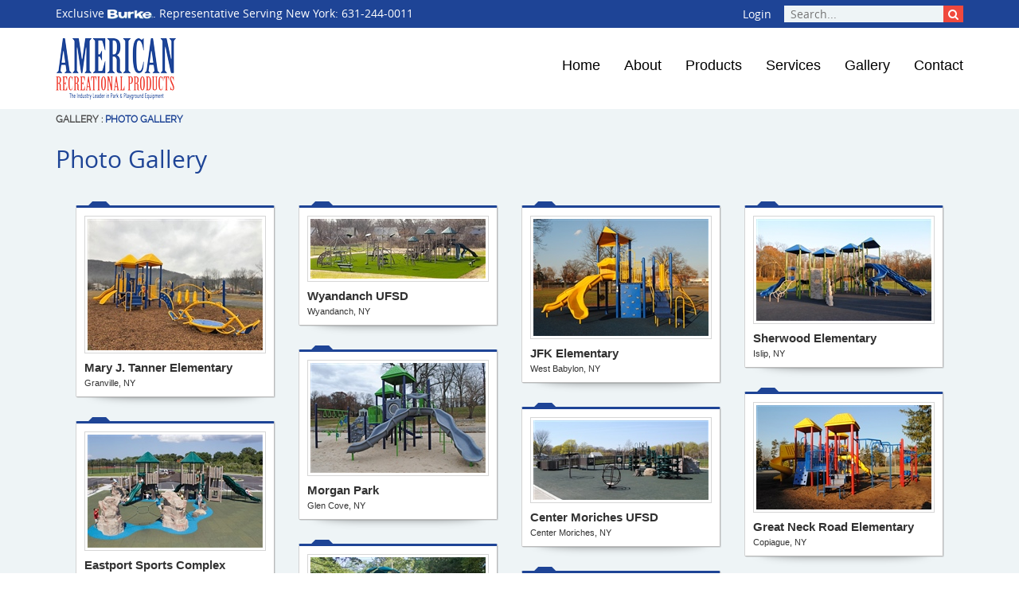

--- FILE ---
content_type: text/html; charset=utf-8
request_url: http://www.americanrecreational.com/gallery/photo-gallery
body_size: 50660
content:
<!DOCTYPE html>
<html  lang="en-US">
<head id="Head"><meta content="text/html; charset=UTF-8" http-equiv="Content-Type" />
<meta name="REVISIT-AFTER" content="1 DAYS" />
<meta name="RATING" content="GENERAL" />
<meta name="RESOURCE-TYPE" content="DOCUMENT" />
<meta content="text/javascript" http-equiv="Content-Script-Type" />
<meta content="text/css" http-equiv="Content-Style-Type" />
<meta name="viewport" content="width=device-width, initial-scale=1, maximum-scale=1"><title>
	Photo Gallery
</title><meta id="MetaRobots" name="robots" content="INDEX, FOLLOW" /><link href="/Resources/Shared/stylesheets/dnndefault/7.0.0/default.css?cdv=300" type="text/css" rel="stylesheet"/><link href="/Portals/_default/admin.css?cdv=300" type="text/css" rel="stylesheet"/><link href="/Resources/Search/SearchSkinObjectPreview.css?cdv=300" type="text/css" rel="stylesheet"/><link href="/Portals/0/portal.css?cdv=300" type="text/css" rel="stylesheet"/><link href="/Resources/Libraries/font-awesome/04_07_00/css/font-awesome.min.css?cdv=300" type="text/css" rel="stylesheet"/><link href="/Resources/Libraries/offcanmenu/02_00_08/css/off-can-menu.css?cdv=300" type="text/css" rel="stylesheet"/><link href="/Resources/Libraries/bootstrap/03_03_07/css/bootstrap.min.css?cdv=300" type="text/css" rel="stylesheet"/><link href="/DesktopModules/EasyDNNGallery/css/admin2.css?cdv=300" type="text/css" rel="stylesheet"/><link href="/DesktopModules/EasyDnnGallery/Templates/GravityGallery/_default/Graviton/Graviton.css?cdv=300" type="text/css" rel="stylesheet"/><link href="/Portals/_default/Skins/BurkeDistributor-2016/css/application.css?cdv=300" type="text/css" rel="stylesheet"/><link href="/DesktopModules/EasyDnnGallery/static/SocialMediaBox/common/css/base.css?cdv=300" type="text/css" rel="stylesheet"/><link href="/DesktopModules/EasyDnnGallery/static/SocialMediaBox/themes/modern/modern.css?cdv=300" type="text/css" rel="stylesheet"/><script src="/DesktopModules/EasyDnnGallery/static/eds_jquery/eds_jq.js?cdv=300" type="text/javascript"></script><script src="https://code.jquery.com/jquery-3.5.1.min.js?cdv=300" type="text/javascript"></script><script src="https://code.jquery.com/jquery-migrate-3.2.0.min.js?cdv=300" type="text/javascript"></script><script src="http://ajax.googleapis.com/ajax/libs/jqueryui/1.12.1/jquery-ui.min.js?cdv=300" type="text/javascript"></script><script type="text/javascript">
	if (typeof jQuery == 'undefined') {document.write('<script src="/Resources/libraries/jQuery/03_05_01/jquery.js" type="text/javascript"></' + 'script>');}
</script><link rel='SHORTCUT ICON' href='/Portals/0/american-recreation.ico?ver=pbRzaPDRfnT3z33bqCfcQw%3d%3d' type='image/x-icon' /><meta name="viewport" content="width=device-width, initial-scale=1, maximum-scale=1" /><meta content="IE=edge,chrome=1" http-equiv="X-UA-Compatible" />     
        
			    <script type="text/javascript">
			      var _gaq = _gaq || [];
			      _gaq.push(['_setAccount', 'UA-101290878-1']);
			      _gaq.push(['_trackPageview']);
			      
			 
			      (function() {
				    var ga = document.createElement('script'); ga.type = 'text/javascript'; ga.async = true;
				    ga.src = ('https:' == document.location.protocol ? 'https://' : 'http://') + 'stats.g.doubleclick.net/dc.js';
				    var s = document.getElementsByTagName('script')[0]; s.parentNode.insertBefore(ga, s);
			      })();
			    </script>
        
		  </head>
<body id="Body">

    <form method="post" action="/gallery/photo-gallery" id="Form" enctype="multipart/form-data">
<div class="aspNetHidden">
<input type="hidden" name="__EVENTTARGET" id="__EVENTTARGET" value="" />
<input type="hidden" name="__EVENTARGUMENT" id="__EVENTARGUMENT" value="" />
<input type="hidden" name="__VIEWSTATE" id="__VIEWSTATE" value="EigisOR2H7d5XIaWKZg706PLExKoCcLT0OSMO9zJtwvfw6rpKhgTGCq+t6ZMvB3M+lj4NGnLG6sSNTZnd6I0ToZdrdZG4JjX53lYLg==" />
</div>

<script type="text/javascript">
//<![CDATA[
var theForm = document.forms['Form'];
if (!theForm) {
    theForm = document.Form;
}
function __doPostBack(eventTarget, eventArgument) {
    if (!theForm.onsubmit || (theForm.onsubmit() != false)) {
        theForm.__EVENTTARGET.value = eventTarget;
        theForm.__EVENTARGUMENT.value = eventArgument;
        theForm.submit();
    }
}
//]]>
</script>


<script src="http://ajax.aspnetcdn.com/ajax/4.6/1/WebForms.js" type="text/javascript"></script>
<script type="text/javascript">
//<![CDATA[
window.WebForm_PostBackOptions||document.write('<script type="text/javascript" src="/WebResource.axd?d=pynGkmcFUV1X2vDFQ2e8nasQwQBvPQqrL4u-OtwFKDN3-tK6A-o8kR0ZLis1&amp;t=638901593280000000"><\/script>');//]]>
</script>



<script src="http://ajax.aspnetcdn.com/ajax/4.6/1/MicrosoftAjax.js" type="text/javascript"></script>
<script type="text/javascript">
//<![CDATA[
(window.Sys && Sys._Application && Sys.Observer)||document.write('<script type="text/javascript" src="/ScriptResource.axd?d=NJmAwtEo3Ioi5OkDKtAMrcW8sd8YGqN16fnhCXi2yy7e8KibZ4F-s1Iei9ih75pZudaappQyKzqShftbt78tGl04Pxcppu6IGGC_uTCW1_XqLerv3muUnZ_EXljV2IHYx_sZHQ2&t=32e5dfca"><\/script>');//]]>
</script>

<script src="http://ajax.aspnetcdn.com/ajax/4.6/1/MicrosoftAjaxWebForms.js" type="text/javascript"></script>
<script type="text/javascript">
//<![CDATA[
(window.Sys && Sys.WebForms)||document.write('<script type="text/javascript" src="/ScriptResource.axd?d=dwY9oWetJoKBviZDVYR0X6XCKbYmtrHxmNVyP28lQQFlOBsydO3VrMv9q8_oGtIyzgMLE6hK1lV3Y0gKEhM-aKfYr-y_Bnmgmd7SI9sNh3wa_Q8Cnny7o1GDjpLA1c6GFUNpguAlsfnXtbWi0&t=32e5dfca"><\/script>');//]]>
</script>

<div class="aspNetHidden">

	<input type="hidden" name="__VIEWSTATEGENERATOR" id="__VIEWSTATEGENERATOR" value="CA0B0334" />
	<input type="hidden" name="__VIEWSTATEENCRYPTED" id="__VIEWSTATEENCRYPTED" value="" />
	<input type="hidden" name="__EVENTVALIDATION" id="__EVENTVALIDATION" value="OjadY2/ks/ozoqPNn4EFzCwscFQPunH1+gLrbgUlP23W6jI2yaXoIjfMhMBMHxU22kYOyRSDzrDuDH7NNWo3bp0xrzKJgDjSIm3k+A4KO3a0Ukkle1EN5bk8xdWF/03CFvxDlZe9lcQr+EesK2GgKbvJ0/Q=" />
</div><script src="/js/dnn.js?cdv=300" type="text/javascript"></script><script src="/js/dnn.modalpopup.js?cdv=300" type="text/javascript"></script><script src="/Resources/Shared/Scripts/jquery/jquery.hoverIntent.min.js?cdv=300" type="text/javascript"></script><script src="/js/dnncore.js?cdv=300" type="text/javascript"></script><script src="/Resources/Search/SearchSkinObjectPreview.js?cdv=300" type="text/javascript"></script><script src="/js/dnn.servicesframework.js?cdv=300" type="text/javascript"></script><script src="/DesktopModules/EasyDnnGallery/static/tinyscrollbar/jquery.tinyscrollbar_1.10.min.js?cdv=300" type="text/javascript"></script><script src="/Resources/Shared/Scripts/dnn.jquery.js?cdv=300" type="text/javascript"></script><script src="/Portals/_default/Skins/BurkeDistributor-2016/js/application.js?cdv=300" type="text/javascript"></script><script src="/DesktopModules/EasyDnnGallery/static/SocialMediaBox/common/js/jquery.socialMediaBox_1.10.js?cdv=300" type="text/javascript"></script><script src="/DesktopModules/EasyDnnGallery/js/jquery-easing_1.10.js?cdv=300" type="text/javascript"></script><script src="/DesktopModules/EasyDnnGallery/static/audiojs/audio.min.js?cdv=300" type="text/javascript"></script><script src="/DesktopModules/EasyDnnGallery/static/isotope2/isotope.v3.0.5.min.js?cdv=300" type="text/javascript"></script><script src="/DesktopModules/EasyDnnGallery/static/imagesLoaded/imagesLoaded_3.1.4.min.js?cdv=300" type="text/javascript"></script><script src="/DesktopModules/EasyDnnGallery/static/gravityGallery/gravityGallery_3_1.10.js?cdv=300" type="text/javascript"></script><script type="text/javascript">
//<![CDATA[
Sys.WebForms.PageRequestManager._initialize('ScriptManager', 'Form', [], [], [], 90, '');
//]]>
</script>

        
        
        
<!-- Access JavascriptLibraries -->

<!-- Dependency Includes -->


<!--CDF(JS-LIBRARY|bootstrap,3.3.7,LatestMinor)-->

<!--CDF(JS-LIBRARY|jquery.cycle2,2.1.6,LatestMinor)-->

<!--CDF(JS-LIBRARY|offcanmenu,2.0.8,LatestMinor)-->
<!--CDF(Css|/Resources/Libraries/font-awesome/04_07_00/css/font-awesome.min.css?cdv=300|DnnPageHeaderProvider|100)-->
<!--CDF(Css|/Resources/Libraries/offcanmenu/02_00_08/css/off-can-menu.css?cdv=300|DnnPageHeaderProvider|100)-->
<!--CDF(Css|/Resources/Libraries/bootstrap/03_03_07/css/bootstrap.min.css?cdv=300|DnnPageHeaderProvider|100)-->



<div id="ControlPanelWrapper">
    

</div>

<header>
    <div class="search-wrapper">
        <div class="container">
            <div class="row">   
                    <div class="col-xs-12 col-sm-6 col-md-8 left-search">
                        <p>Exclusive <a target="_blank" href="http://www.bciburke.com"><img src="/Portals/_default/Skins/BurkeDistributor-2016/img/burke-logo.png" alt="Burke Header Logo" /></a>. Representative Serving New York: <a href="tel:6312440011">631-244-0011</a></p>
                    </div>
                    <div class="col-xs-12 col-sm-6 col-md-4 right-search">
                        
<div id="dnn_dnnLogin_loginGroup" class="loginGroup">
    <a id="dnn_dnnLogin_enhancedLoginLink" title="Login" class="inline" rel="nofollow" onclick="this.disabled=true;" href="http://www.americanrecreational.com/login?returnurl=%2fgallery%2fphoto-gallery">Login</a>
</div>&nbsp;&nbsp;&nbsp;<span id="dnn_SEARCH_ClassicSearch">
    
    
    <span class="searchInputContainer" data-moreresults="See More Results" data-noresult="No Results Found">
        <input name="dnn$SEARCH$txtSearch" type="text" maxlength="255" size="20" id="dnn_SEARCH_txtSearch" class="NormalTextBox" aria-label="Search" autocomplete="off" placeholder="Search..." />
        <a class="dnnSearchBoxClearText" title="Clear search text"></a>
    </span>
    <a id="dnn_SEARCH_cmdSearch" class="SkinObject" href="javascript:__doPostBack(&#39;dnn$SEARCH$cmdSearch&#39;,&#39;&#39;)"><i class='fa fa-search'></i></a>
</span>


<script type="text/javascript">
    $(function() {
        if (typeof dnn != "undefined" && typeof dnn.searchSkinObject != "undefined") {
            var searchSkinObject = new dnn.searchSkinObject({
                delayTriggerAutoSearch : 400,
                minCharRequiredTriggerAutoSearch : 2,
                searchType: 'S',
                enableWildSearch: true,
                cultureCode: 'en-US',
                portalId: -1
                }
            );
            searchSkinObject.init();
            
            
            // attach classic search
            var siteBtn = $('#dnn_SEARCH_SiteRadioButton');
            var webBtn = $('#dnn_SEARCH_WebRadioButton');
            var clickHandler = function() {
                if (siteBtn.is(':checked')) searchSkinObject.settings.searchType = 'S';
                else searchSkinObject.settings.searchType = 'W';
            };
            siteBtn.on('change', clickHandler);
            webBtn.on('change', clickHandler);
            
            
        }
    });
</script>

                    </div>
            </div>
        </div>
    </div>
    <div class="menu-wrapper">
        <div class="container">
            <div class="row">   
                <div class="col-xs-9 col-sm-6 col-md-5 logo-wrapper">
                    <a href="/" target="_self" class="logo">
                        <img src="/Portals/_default/Skins/BurkeDistributor-2016/img/american-recreation-logo.png">
                    </a>
                </div>
                <div class="col-xs-3 col-sm-6 col-md-7 menu-container">
                    




<nav class="horiz-menu">
            <ul class="top-level">
                <li >
                        <a href="http://www.americanrecreational.com/" title="Home"><span>Home</span></a>

                    
                </li>
                <li >
                        <a href="http://www.americanrecreational.com/about" title="About"><span>About</span></a>

                            <ul class="drop-down">
                <li >
                        <a href="http://www.americanrecreational.com/aboutus" title="Our Business Philosophy"><span>Our Business Philosophy</span></a>

                    
                </li>
                <li >
                        <a href="http://www.americanrecreational.com/playthatmoves" title="Play That Moves You"><span>Play That Moves You</span></a>

                    
                </li>
                <li >
                        <a href="http://www.americanrecreational.com/purchasingcontracts" title="Purchasing Contracts"><span>Purchasing Contracts</span></a>

                    
                </li>
                <li >
                        <a href="http://www.americanrecreational.com/about/careers" title="Careers"><span>Careers</span></a>

                    
                </li>
        </ul>

                </li>
                <li >
                        <a href="http://www.americanrecreational.com/products" title="Products"><span>Products</span></a>

                            <ul class="drop-down">
                <li >
                        <a href="http://www.americanrecreational.com/products/playground-equipment" title="Playground Equipment"><span>Playground Equipment</span></a>

                    
                </li>
                <li >
                        <a href="http://www.americanrecreational.com/products/elevate-fitness-course" title="ELEVATE Fitness Course"><span>ELEVATE Fitness Course</span></a>

                    
                </li>
                <li >
                        <a href="http://www.americanrecreational.com/products/outdoor-fitness-equipment" title="Outdoor Fitness Equipment"><span>Outdoor Fitness Equipment</span></a>

                    
                </li>
                <li >
                        <a href="http://www.americanrecreational.com/musicplay" title="Outdoor Musical Instruments"><span>Outdoor Musical Instruments</span></a>

                    
                </li>
                <li >
                        <a href="http://www.americanrecreational.com/products/safety-surfacing" title="Safety Surfacing"><span>Safety Surfacing</span></a>

                    
                </li>
                <li >
                        <a href="http://www.americanrecreational.com/products/shade-shelters" title="Shade &amp; Shelters"><span>Shade &amp; Shelters</span></a>

                    
                </li>
                <li >
                        <a href="http://www.americanrecreational.com/products/site-amenities" title="Site Amenities"><span>Site Amenities</span></a>

                    
                </li>
                <li >
                        <a href="http://www.americanrecreational.com/products/sport-recreation-equipment" title="Sport &amp; Recreation Equipment"><span>Sport &amp; Recreation Equipment</span></a>

                    
                </li>
                <li >
                        <a href="http://www.americanrecreational.com/products/splash-pads" title="Splash Pads"><span>Splash Pads</span></a>

                    
                </li>
                <li >
                        <a href="http://www.americanrecreational.com/products/dog-parks-equipment" title="Dog Parks Equipment"><span>Dog Parks Equipment</span></a>

                    
                </li>
                <li >
                        <a href="http://www.americanrecreational.com/products/catalogs" title="Catalogs"><span>Catalogs</span></a>

                    
                </li>
        </ul>

                </li>
                <li >
                        <a href="http://www.americanrecreational.com/services" title="Services"><span>Services</span></a>

                    
                </li>
                <li >
                        <a href="http://www.americanrecreational.com/gallery" title="Gallery"><span>Gallery</span></a>

                            <ul class="drop-down">
                <li  class="selected">
                        <a href="http://www.americanrecreational.com/gallery/photo-gallery" title="Photo Gallery"><span>Photo Gallery</span></a>

                    
                </li>
                <li >
                        <a href="http://www.americanrecreational.com/gallery/video-gallery" title="Video Gallery"><span>Video Gallery</span></a>

                    
                </li>
        </ul>

                </li>
                <li >
                        <a href="http://www.americanrecreational.com/contact" title="Contact"><span>Contact</span></a>

                    
                </li>
        </ul>

</nav>
                </div>
            </div>
        </div>
    </div>
</header>


<section class="interior">
    <div class="gray-bg">
        <div class="container">
            <div class="row">
                <div class="col-xs-12 breadcrumb">
                    <span id="dnn_dnnBreadcrumb_lblBreadCrumb" itemprop="breadcrumb" itemscope="" itemtype="https://schema.org/breadcrumb"><span itemscope itemtype="http://schema.org/BreadcrumbList"><span itemprop="itemListElement" itemscope itemtype="http://schema.org/ListItem"><a href="http://www.americanrecreational.com/gallery" class="SkinObject" itemprop="item"><span itemprop="name">Gallery</span></a><meta itemprop="position" content="1" /></span>  :  <span itemprop="itemListElement" itemscope itemtype="http://schema.org/ListItem"><a href="http://www.americanrecreational.com/gallery/photo-gallery" class="SkinObject" itemprop="item"><span itemprop="name">Photo Gallery</span></a><meta itemprop="position" content="2" /></span></span></span>
                </div>
                <div id="dnn_contentPane" class="col-xs-12">
                <div class="DnnModule DnnModule-DNN_HTML DnnModule-629"><a name="629"></a>
<div class="DNNContainer_noTitle">
	<div id="dnn_ctr629_ContentPane"><!-- Start_Module_629 --><div id="dnn_ctr629_ModuleContent" class="DNNModuleContent ModDNNHTMLC">
	<div id="dnn_ctr629_HtmlModule_lblContent" class="Normal">
	<h3>Photo Gallery</h3>

</div>

</div><!-- End_Module_629 --></div>
	<div class="clear"></div>
</div>
</div><div class="DnnModule DnnModule-EasyDNNGallery DnnModule-630"><a name="630"></a>
<div class="DNNContainer_noTitle">
	<div id="dnn_ctr630_ContentPane"><!-- Start_Module_630 --><div id="dnn_ctr630_ModuleContent" class="DNNModuleContent ModEasyDNNGalleryC">
	
<script type="text/javascript">
	if (typeof $ != 'undefined') {
		if ('$'=='jQuery')
			jQuery.noConflict();
		if('False' == "True")
		{
			$(document).ready(function ($) {
			var showtips = 'false';
				$('#M630EasyDNNGallery a[rel^="prettyPhoto"], #M630EasyDNNGallery a[rel^="slP"]').each(function () {
					if ($(this).attr("title")) {
						if ($(this).attr("title").length > 0) {
							$(this).attr("pptitle", $(this).attr("title"));
							if (showtips == 'false') {
								if ($(this).attr("title").length > 0) {
									$(this).attr("title", "");
								}
							}
						}
					}
				});
				if ("none" == "prettyphoto") {
					$('#M630EasyDNNGallery a[rel^="prettyPhoto"], a[rel^="slP"]').prettyPhoto({
							animationSpeed: 'normal',
							slideshow: false,
							autoplay_slideshow: false,
							padding: 40,
							opacity: 0.8,
							showTitle: true,
							allowresize: true,
							hideflash: true,
							downloadText:'Download image',
							wmode: 'opaque',
							autoplay: false,
							modal: false,
							overlay_gallery: false,
							counter_separator_label: '/',
							print_image_text: 'Print image',
							item_emailing_text: 'Email the link',
							item_emailing_subject: 'Take a look at this image',
							allow_image_printing:false,
							enable_item_emailing:false,
							show_social_sharing:false,
							download_handler_url:'false',
							theme: 'light_rounded',
							callback: function() { }
						});
				}
			});
		}

		$(function ($) {
			$("#M630EasyDNNGallery .eds_galleryManageMenuTrigger").click(function(){
				$("#M630EasyDNNGallery.eds_galleryWrapper").toggleClass("eds_galleryManageMenuVisible");
				});
		});
	}
</script>

<div id="M630EasyDNNGallery" class="eds_galleryWrapper">
	
	
<div id="main_eds_Gallery_Wrapper630" class="eds_GravityGallery_Graviton   ">
	





<div class="edsgg__itemsListContainer edsgg__galleries"><div class="edsgg__itemContainer" data-item-data="{&quot;mediaId&quot;:171}">
<div class="edsgg_thumbnailWrapper">

	<div class="edsgg_thumbnailContainer">
		<a class="edsgg__itemDetailsAndLightboxTrigger" href="#">
			<span class="edsgg_image_thumbnail">
				<img src="/Portals/0/GravityImages/555/ProportionalFixedWidth/Elementary1x220x180.jpg" alt="Mary J. Tanner Elementary">
						<span class="edsgg_readMore"></span>
				<div class="edsgg_widthEnforcer" style="width: 220px;"></div>
			</span>
			<span class="edsgg_title" style="max-width:220px;">Mary J. Tanner Elementary</span>
		</a>
	</div>
	<div class="edsgg_description" style="max-width:220px;">Granville, NY</div>
	<ul class="edsgg_galleryDetails" style="max-width:220px;">
		
		<li class="edsgg_mediaTypesNumber">
			<ul>
				
				
				
			</ul>
		</li>
		<li class="authorSharingRss">
			<ul>
				
				
				
			</ul>
		</li>
	</ul>
</div>
</div><div class="edsgg__itemContainer" data-item-data="{&quot;mediaId&quot;:155}">
<div class="edsgg_thumbnailWrapper">

	<div class="edsgg_thumbnailContainer">
		<a class="edsgg__itemDetailsAndLightboxTrigger" href="#">
			<span class="edsgg_image_thumbnail">
				<img src="/Portals/0/GravityImages/487/ProportionalFixedWidth/wyandanch1x220x180.jpg" alt="Wyandanch UFSD">
						<span class="edsgg_readMore"></span>
				<div class="edsgg_widthEnforcer" style="width: 220px;"></div>
			</span>
			<span class="edsgg_title" style="max-width:220px;">Wyandanch UFSD</span>
		</a>
	</div>
	<div class="edsgg_description" style="max-width:220px;">Wyandanch, NY</div>
	<ul class="edsgg_galleryDetails" style="max-width:220px;">
		
		<li class="edsgg_mediaTypesNumber">
			<ul>
				
				
				
			</ul>
		</li>
		<li class="authorSharingRss">
			<ul>
				
				
				
			</ul>
		</li>
	</ul>
</div>
</div><div class="edsgg__itemContainer" data-item-data="{&quot;mediaId&quot;:154}">
<div class="edsgg_thumbnailWrapper">

	<div class="edsgg_thumbnailContainer">
		<a class="edsgg__itemDetailsAndLightboxTrigger" href="#">
			<span class="edsgg_image_thumbnail">
				<img src="/Portals/0/GravityImages/466/ProportionalFixedWidth/westbabylonufsdjfkelementaryx220x180.jpg" alt="JFK Elementary">
						<span class="edsgg_readMore"></span>
				<div class="edsgg_widthEnforcer" style="width: 220px;"></div>
			</span>
			<span class="edsgg_title" style="max-width:220px;">JFK Elementary</span>
		</a>
	</div>
	<div class="edsgg_description" style="max-width:220px;">West Babylon, NY</div>
	<ul class="edsgg_galleryDetails" style="max-width:220px;">
		
		<li class="edsgg_mediaTypesNumber">
			<ul>
				
				
				
			</ul>
		</li>
		<li class="authorSharingRss">
			<ul>
				
				
				
			</ul>
		</li>
	</ul>
</div>
</div><div class="edsgg__itemContainer" data-item-data="{&quot;mediaId&quot;:153}">
<div class="edsgg_thumbnailWrapper">

	<div class="edsgg_thumbnailContainer">
		<a class="edsgg__itemDetailsAndLightboxTrigger" href="#">
			<span class="edsgg_image_thumbnail">
				<img src="/Portals/0/GravityImages/465/ProportionalFixedWidth/islipufsdsherwoodelementaryx220x180.jpg" alt="Sherwood Elementary">
						<span class="edsgg_readMore"></span>
				<div class="edsgg_widthEnforcer" style="width: 220px;"></div>
			</span>
			<span class="edsgg_title" style="max-width:220px;">Sherwood Elementary</span>
		</a>
	</div>
	<div class="edsgg_description" style="max-width:220px;">Islip, NY</div>
	<ul class="edsgg_galleryDetails" style="max-width:220px;">
		
		<li class="edsgg_mediaTypesNumber">
			<ul>
				
				
				
			</ul>
		</li>
		<li class="authorSharingRss">
			<ul>
				
				
				
			</ul>
		</li>
	</ul>
</div>
</div><div class="edsgg__itemContainer" data-item-data="{&quot;mediaId&quot;:151}">
<div class="edsgg_thumbnailWrapper">

	<div class="edsgg_thumbnailContainer">
		<a class="edsgg__itemDetailsAndLightboxTrigger" href="#">
			<span class="edsgg_image_thumbnail">
				<img src="/Portals/0/GravityImages/463/ProportionalFixedWidth/glencoveparksmorganparkx220x180.jpg" alt="Morgan Park">
						<span class="edsgg_readMore"></span>
				<div class="edsgg_widthEnforcer" style="width: 220px;"></div>
			</span>
			<span class="edsgg_title" style="max-width:220px;">Morgan Park</span>
		</a>
	</div>
	<div class="edsgg_description" style="max-width:220px;">Glen Cove, NY</div>
	<ul class="edsgg_galleryDetails" style="max-width:220px;">
		
		<li class="edsgg_mediaTypesNumber">
			<ul>
				
				
				
			</ul>
		</li>
		<li class="authorSharingRss">
			<ul>
				
				
				
			</ul>
		</li>
	</ul>
</div>
</div><div class="edsgg__itemContainer" data-item-data="{&quot;mediaId&quot;:150}">
<div class="edsgg_thumbnailWrapper">

	<div class="edsgg_thumbnailContainer">
		<a class="edsgg__itemDetailsAndLightboxTrigger" href="#">
			<span class="edsgg_image_thumbnail">
				<img src="/Portals/0/GravityImages/462/ProportionalFixedWidth/copiaguegreatneckrdschoolx220x180.jpg" alt="Great Neck Road Elementary">
						<span class="edsgg_readMore"></span>
				<div class="edsgg_widthEnforcer" style="width: 220px;"></div>
			</span>
			<span class="edsgg_title" style="max-width:220px;">Great Neck Road Elementary</span>
		</a>
	</div>
	<div class="edsgg_description" style="max-width:220px;">Copiague, NY</div>
	<ul class="edsgg_galleryDetails" style="max-width:220px;">
		
		<li class="edsgg_mediaTypesNumber">
			<ul>
				
				
				
			</ul>
		</li>
		<li class="authorSharingRss">
			<ul>
				
				
				
			</ul>
		</li>
	</ul>
</div>
</div><div class="edsgg__itemContainer" data-item-data="{&quot;mediaId&quot;:149}">
<div class="edsgg_thumbnailWrapper">

	<div class="edsgg_thumbnailContainer">
		<a class="edsgg__itemDetailsAndLightboxTrigger" href="#">
			<span class="edsgg_image_thumbnail">
				<img src="/Portals/0/GravityImages/461/ProportionalFixedWidth/centermorichesufsdx220x180.jpg" alt="Center Moriches UFSD">
						<span class="edsgg_readMore"></span>
				<div class="edsgg_widthEnforcer" style="width: 220px;"></div>
			</span>
			<span class="edsgg_title" style="max-width:220px;">Center Moriches UFSD</span>
		</a>
	</div>
	<div class="edsgg_description" style="max-width:220px;">Center Moriches, NY</div>
	<ul class="edsgg_galleryDetails" style="max-width:220px;">
		
		<li class="edsgg_mediaTypesNumber">
			<ul>
				
				
				
			</ul>
		</li>
		<li class="authorSharingRss">
			<ul>
				
				
				
			</ul>
		</li>
	</ul>
</div>
</div><div class="edsgg__itemContainer" data-item-data="{&quot;mediaId&quot;:148}">
<div class="edsgg_thumbnailWrapper">

	<div class="edsgg_thumbnailContainer">
		<a class="edsgg__itemDetailsAndLightboxTrigger" href="#">
			<span class="edsgg_image_thumbnail">
				<img src="/Portals/0/GravityImages/438/ProportionalFixedWidth/eastport1x220x180.jpg" alt="Eastport Sports Complex">
						<span class="edsgg_readMore"></span>
				<div class="edsgg_widthEnforcer" style="width: 220px;"></div>
			</span>
			<span class="edsgg_title" style="max-width:220px;">Eastport Sports Complex</span>
		</a>
	</div>
	<div class="edsgg_description" style="max-width:220px;">Eastport, NY</div>
	<ul class="edsgg_galleryDetails" style="max-width:220px;">
		
		<li class="edsgg_mediaTypesNumber">
			<ul>
				
				
				
			</ul>
		</li>
		<li class="authorSharingRss">
			<ul>
				
				
				
			</ul>
		</li>
	</ul>
</div>
</div><div class="edsgg__itemContainer" data-item-data="{&quot;mediaId&quot;:147}">
<div class="edsgg_thumbnailWrapper">

	<div class="edsgg_thumbnailContainer">
		<a class="edsgg__itemDetailsAndLightboxTrigger" href="#">
			<span class="edsgg_image_thumbnail">
				<img src="/Portals/0/GravityImages/435/ProportionalFixedWidth/swezey_house1x220x180.jpg" alt="Sweezy House">
						<span class="edsgg_readMore"></span>
				<div class="edsgg_widthEnforcer" style="width: 220px;"></div>
			</span>
			<span class="edsgg_title" style="max-width:220px;">Sweezy House</span>
		</a>
	</div>
	<div class="edsgg_description" style="max-width:220px;">Yaphank, NY</div>
	<ul class="edsgg_galleryDetails" style="max-width:220px;">
		
		<li class="edsgg_mediaTypesNumber">
			<ul>
				
				
				
			</ul>
		</li>
		<li class="authorSharingRss">
			<ul>
				
				
				
			</ul>
		</li>
	</ul>
</div>
</div><div class="edsgg__itemContainer" data-item-data="{&quot;mediaId&quot;:144}">
<div class="edsgg_thumbnailWrapper">

	<div class="edsgg_thumbnailContainer">
		<a class="edsgg__itemDetailsAndLightboxTrigger" href="#">
			<span class="edsgg_image_thumbnail">
				<img src="/Portals/0/GravityImages/423/ProportionalFixedWidth/bridgehampton_elementary1x220x180.jpg" alt="Bridgehampton Elementary">
						<span class="edsgg_readMore"></span>
				<div class="edsgg_widthEnforcer" style="width: 220px;"></div>
			</span>
			<span class="edsgg_title" style="max-width:220px;">Bridgehampton Elementary</span>
		</a>
	</div>
	<div class="edsgg_description" style="max-width:220px;">Bridgehampton, NY</div>
	<ul class="edsgg_galleryDetails" style="max-width:220px;">
		
		<li class="edsgg_mediaTypesNumber">
			<ul>
				
				
				
			</ul>
		</li>
		<li class="authorSharingRss">
			<ul>
				
				
				
			</ul>
		</li>
	</ul>
</div>
</div><div class="edsgg__itemContainer" data-item-data="{&quot;mediaId&quot;:143}">
<div class="edsgg_thumbnailWrapper">

	<div class="edsgg_thumbnailContainer">
		<a class="edsgg__itemDetailsAndLightboxTrigger" href="#">
			<span class="edsgg_image_thumbnail">
				<img src="/Portals/0/GravityImages/417/ProportionalFixedWidth/tuttle_ave_schoolx220x180.jpg" alt="Tuttle Avenue School">
						<span class="edsgg_readMore"></span>
				<div class="edsgg_widthEnforcer" style="width: 220px;"></div>
			</span>
			<span class="edsgg_title" style="max-width:220px;">Tuttle Avenue School</span>
		</a>
	</div>
	<div class="edsgg_description" style="max-width:220px;">Eastport, NY</div>
	<ul class="edsgg_galleryDetails" style="max-width:220px;">
		
		<li class="edsgg_mediaTypesNumber">
			<ul>
				
				
				
			</ul>
		</li>
		<li class="authorSharingRss">
			<ul>
				
				
				
			</ul>
		</li>
	</ul>
</div>
</div><div class="edsgg__itemContainer" data-item-data="{&quot;mediaId&quot;:142}">
<div class="edsgg_thumbnailWrapper">

	<div class="edsgg_thumbnailContainer">
		<a class="edsgg__itemDetailsAndLightboxTrigger" href="#">
			<span class="edsgg_image_thumbnail">
				<img src="/Portals/0/GravityImages/459/ProportionalFixedWidth/victoriagainesmemorialx220x180.jpg" alt="Washington Primary School">
						<span class="edsgg_readMore"></span>
				<div class="edsgg_widthEnforcer" style="width: 220px;"></div>
			</span>
			<span class="edsgg_title" style="max-width:220px;">Washington Primary School</span>
		</a>
	</div>
	<div class="edsgg_description" style="max-width:220px;">Huntington Station, NY</div>
	<ul class="edsgg_galleryDetails" style="max-width:220px;">
		
		<li class="edsgg_mediaTypesNumber">
			<ul>
				
				
				
			</ul>
		</li>
		<li class="authorSharingRss">
			<ul>
				
				
				
			</ul>
		</li>
	</ul>
</div>
</div><div class="edsgg__itemContainer" data-item-data="{&quot;mediaId&quot;:141}">
<div class="edsgg_thumbnailWrapper">

	<div class="edsgg_thumbnailContainer">
		<a class="edsgg__itemDetailsAndLightboxTrigger" href="#">
			<span class="edsgg_image_thumbnail">
				<img src="/Portals/0/GravityImages/411/ProportionalFixedWidth/patchogue_bay1x220x180.jpg" alt="Bay Avenue Playground">
						<span class="edsgg_readMore"></span>
				<div class="edsgg_widthEnforcer" style="width: 220px;"></div>
			</span>
			<span class="edsgg_title" style="max-width:220px;">Bay Avenue Playground</span>
		</a>
	</div>
	<div class="edsgg_description" style="max-width:220px;">Patchouge, NY</div>
	<ul class="edsgg_galleryDetails" style="max-width:220px;">
		
		<li class="edsgg_mediaTypesNumber">
			<ul>
				
				
				
			</ul>
		</li>
		<li class="authorSharingRss">
			<ul>
				
				
				
			</ul>
		</li>
	</ul>
</div>
</div></div>


<script type="text/javascript">
//<![CDATA[
eds3_5_jq(function ($) {
	$('#main_eds_Gallery_Wrapper630').edsGravityGallery(
		{
			portalId: 0,
			moduleId: 630,
			tabId: 153,
			googleReCaptchaSiteKey: '',
			websiteRoot: '/',
			isotope: true,
			likes: false,
			rating: false,
			dynamicLoading: true,
			dynamicLoadingOnScroll: false,
			initialPage: 1,
			addThis: false,
			addThisProfileID: '',
			audioJs: false,
			userLoggedIn: false,
			communityMode: false,
			enableUserUpload: false,
			useMultiUpload: true,
			enableMediaEdit: false,
			enableGalleryEdit: false,
			enableCategoryEdit: false,
			useHtmlEditpr: false,
			supportswebp: false,
			contentParent: {
				type: 'category',
				id: 0
			},
			lightbox: {
				provider: 'smb',
				options: {
					baseClass: 'modern',
					portfolioMode: 'false',
					thumbnails: {
						show: false,
						width: 100,
						height: 75
					},
					itemDetails: {
						show: false,
						comments: {
							requireAuthorInfo: true,
							useReCaptcha: false,
							permissions: {
								show: false,
								commenting: false,
								editing: false,
								deleting: false
							}
						},
						socialButtons: {
							show: false,
							buttons: {
								facebook: {
									show: false
								},
								gplus: {
									show: false
								},
								twitter: {
									show: false
								},
								inshare: {
									show: false
								},
								pinterest: {
									show: false
								}
							}
						}
					},
					localized: {'Hide interface':'Hide interface','Show interface':'Show interface','Comments':'Comments','Name':'Name','Email':'Email','Add comment':'Add comment','follow':'follow','add as friend':'add as friend','reject friend request':'reject friend request','posted by':'posted by','like':'like','Send link':'Send link','Download':'Download','Details':'Details','a name':'a name','a valid email address':'a valid email address','a comment':'a comment','the captcha':'the captcha','and':'and','Please specify':'Please specify','Sending...':'Sending...','The comment can\'t currently be saved. Please try again later.':'The comment can\'t currently be saved. Please try again later.','Please specify':'Please specify','Save':'Save','Cancel':'Cancel','Please specify a comment':'Please write something','Saving...':'Saving...','Your changes can\'t currently be saved.':'Your changes can\'t currently be saved.','Your changes were saved':'Changes saved!','Deleting...':'Deleting...','The comment can\'t currently be deleted.':'The comment can\'t currently be deleted.','No comments yet':'No comments yet. Be the first! ','Rating is currently not possible.':'Rating is currently not possible','unfollow':'unfollow','unfriend':'unfriend','cancel friend request':'cancel friend request','unlike':'unlike','Edit':'Edit','Delete':'Delete','Do you really want to delete this comment?':'Do you really want to delete this comment?','Yes':'Yes','No':'No','No ratings':'Rate It!','Comments are currently unavalible':'No','accept friend request':'accept friend request','Exif':'Exif'},
					flowplayerSwf: '/DesktopModules/EasyDNNGallery/static/flowplayer-6.0.3/flowplayer.swf',
					flowplayer: {
						key: '',
						logo: ''
					},
					googleReCaptchaSiteKey: ''
				},
				items: {171:[{id:555,galleryId:171,type:"image",src:'/Portals/0/EasyGalleryImages/6/171/Elementary1.jpg'},{id:556,galleryId:171,type:"image",src:'/Portals/0/EasyGalleryImages/6/171/Elementary2.jpg'},{id:557,galleryId:171,type:"image",src:'/Portals/0/EasyGalleryImages/6/171/Elementary3.jpg'},{id:558,galleryId:171,type:"image",src:'/Portals/0/EasyGalleryImages/6/171/Elementary4.jpg'},{id:559,galleryId:171,type:"image",src:'/Portals/0/EasyGalleryImages/6/171/Elementary5.jpg'},{id:560,galleryId:171,type:"image",src:'/Portals/0/EasyGalleryImages/6/171/Elementary6.jpg'}],155:[{id:487,galleryId:155,type:"image",src:'/Portals/0/EasyGalleryImages/6/155/wyandanch1.jpg'},{id:488,galleryId:155,type:"image",src:'/Portals/0/EasyGalleryImages/6/155/wyandanch2.jpg'},{id:489,galleryId:155,type:"image",src:'/Portals/0/EasyGalleryImages/6/155/wyandanch3.jpg'},{id:490,galleryId:155,type:"image",src:'/Portals/0/EasyGalleryImages/6/155/wyandanch4.jpg'},{id:491,galleryId:155,type:"image",src:'/Portals/0/EasyGalleryImages/6/155/wyandanch5.jpg'},{id:492,galleryId:155,type:"image",src:'/Portals/0/EasyGalleryImages/6/155/wyandanch6.jpg'}],154:[{id:466,galleryId:154,type:"image",src:'/Portals/0/EasyGalleryImages/6/154/westbabylonufsdjfkelementary.jpg'}],153:[{id:465,galleryId:153,type:"image",src:'/Portals/0/EasyGalleryImages/6/153/islipufsdsherwoodelementary.jpg'}],151:[{id:463,galleryId:151,type:"image",src:'/Portals/0/EasyGalleryImages/6/151/glencoveparksmorganpark.jpg'}],150:[{id:462,galleryId:150,type:"image",src:'/Portals/0/EasyGalleryImages/6/150/copiaguegreatneckrdschool.jpg'}],149:[{id:461,galleryId:149,type:"image",src:'/Portals/0/EasyGalleryImages/6/149/centermorichesufsd.jpg'}],148:[{id:438,galleryId:148,type:"image",src:'/Portals/0/EasyGalleryImages/6/148/eastport1.jpg'},{id:439,galleryId:148,type:"image",src:'/Portals/0/EasyGalleryImages/6/148/eastport2.jpg'},{id:440,galleryId:148,type:"image",src:'/Portals/0/EasyGalleryImages/6/148/eastport3.jpg'}],147:[{id:435,galleryId:147,type:"image",src:'/Portals/0/EasyGalleryImages/6/147/swezey_house1.jpg'},{id:436,galleryId:147,type:"image",src:'/Portals/0/EasyGalleryImages/6/147/swezey_house2.jpg'},{id:437,galleryId:147,type:"image",src:'/Portals/0/EasyGalleryImages/6/147/swezey_house3.jpg'}],144:[{id:423,galleryId:144,type:"image",src:'/Portals/0/EasyGalleryImages/6/144/bridgehampton_elementary1.jpg'},{id:424,galleryId:144,type:"image",src:'/Portals/0/EasyGalleryImages/6/144/bridgehampton_elementary2.jpg'},{id:425,galleryId:144,type:"image",src:'/Portals/0/EasyGalleryImages/6/144/bridgehampton_elementary3.jpg'}],143:[{id:417,galleryId:143,type:"image",src:'/Portals/0/EasyGalleryImages/6/143/tuttle_ave_school.jpg'},{id:418,galleryId:143,type:"image",src:'/Portals/0/EasyGalleryImages/6/143/tuttle_ave_school2.jpg'},{id:419,galleryId:143,type:"image",src:'/Portals/0/EasyGalleryImages/6/143/tuttle_ave_school3.jpg'},{id:420,galleryId:143,type:"image",src:'/Portals/0/EasyGalleryImages/6/143/tuttle_ave_school4.jpg'},{id:421,galleryId:143,type:"image",src:'/Portals/0/EasyGalleryImages/6/143/tuttle_ave_school5.jpg'},{id:422,galleryId:143,type:"image",src:'/Portals/0/EasyGalleryImages/6/143/tuttle_ave_school6.jpg'}],142:[{id:459,galleryId:142,type:"image",src:'/Portals/0/EasyGalleryImages/6/142/victoriagainesmemorial.jpg'},{id:460,galleryId:142,type:"image",src:'/Portals/0/EasyGalleryImages/6/142/victoriagainesmemorial2.jpg'}],141:[{id:411,galleryId:141,type:"image",src:'/Portals/0/EasyGalleryImages/6/141/patchogue_bay1.jpg'},{id:412,galleryId:141,type:"image",src:'/Portals/0/EasyGalleryImages/6/141/patchogue_bay2.jpg'},{id:413,galleryId:141,type:"image",src:'/Portals/0/EasyGalleryImages/6/141/patchogue_bay3.jpg'}]}
			},
			itemsUrl: "http://www.americanrecreational.com/gallery/photo-gallery/emodule/630/eitem/--itemid--",
			itemsRemaining: 0,
			flowplayerSwf: '/DesktopModules/EasyDNNGallery/static/flowplayer-6.0.3/flowplayer.swf'
		}
	);
});
			simpleVideoFineUploaderSettings = function (moduleId) { return {
			endpoint: '/DesktopModules/EasyDnnGallery//htmluploader.ashx?portalid=0&userid=-1&upload=user&journalsummary=true',
				sizeLimit: 0,
			params: {
				moduleId: moduleId,
				tabId: 153,
				postToJournal: false,
				wistia: false,
				vimeo: false
				},
			allowedExtensions: ['jpg','jpeg','gif','png','mov','mp4','mpg','mpeg','3gp','mp3'],
			allowPreviewThumbnails: true,
			onEachUploadComplete: function(response) {
				if (!response.journalinfo)
					return;
				var $hiddenField = $('#eds_gg_JournalInfo630')
				var data = $hiddenField.data('journalinfo');
				if (!data)
					data = [];
				data.push(response.journalinfo);
				$hiddenField.data('journalinfo', data).val(JSON.stringify(data));
			},
			onAllUploadsComplete: function () {
				var $hiddenFieldJournalInfo = $('#eds_gg_JournalInfo630')
				var dataJournalInfo = $hiddenFieldJournalInfo.data('journalinfo');
				if(dataJournalInfo){
				$.ajax({
				type: 'POST',
					url: '/DesktopModules/EasyDnnGallery//Services/PostJournalInfo.ashx?portalid=0&userid=-1&moduleid=630',
					cache: false,
					timeout: 150000,
					data: JSON.stringify(dataJournalInfo),
					contentType: 'application/json; charset=utf-8',
					success: function(response) {
							if (response.success !== undefined && response.success === true)
							{
							}
							else if (response.success !== undefined && response.success === false)
							{
							}
						},
							complete: function() {
						}
					});
					}
				$('input[id=eds_gg_JournalInfo630]').data('journalinfo', '').val('');
				$('#edsgg_uploadFileMessage'+moduleId).show();
				$('.eds_modalWrapper input[name=eds_gg_FormNeedRefresh]', self.$mainWrapper).val('true');
			},
			localization: {
				'Queued': 'Queued',
				'Retry': 'Retry',
				'Cancel': 'Cancel',
				'no preview avalible': 'no preview avalible',
				'of': 'of',
				'Upload failed': 'Upload failed'
		}
	}
	}
//]]>
</script>
</div>

	
</div>
<div>
	
	
</div>


</div><!-- End_Module_630 --></div>
	<div class="clear"></div>
</div>
</div></div>
            </div>
            <div class="row">
                <div id="dnn_topLeftPane" class="col-xs-12 col-md-6 DNNEmptyPane">
                </div>
                <div id="dnn_topRightPane" class="col-xs-12 col-md-6 DNNEmptyPane">
                </div>
            </div>
            <div class="row">
                <div id="dnn_triLeftPane" class="col-xs-12 col-sm-4 DNNEmptyPane">
                </div>
                <div id="dnn_triMiddlePane" class="col-xs-12 col-sm-4 DNNEmptyPane">
                </div>
                <div id="dnn_triRightPane" class="col-xs-12 col-sm-4 DNNEmptyPane">
                </div>
            </div>
            <div class="row">
                <div id="dnn_quadLeftPane" class="col-xs-12 col-sm-6 col-md-3 DNNEmptyPane">
                </div>
                <div id="dnn_quadCenterLeftPane" class="col-xs-12 col-sm-6 col-md-3 DNNEmptyPane">
                </div>
                <div id="dnn_quadCenterRightPane" class="col-xs-12 col-sm-6 col-md-3 DNNEmptyPane">
                </div>
                <div id="dnn_quadRightPane" class="col-xs-12 col-sm-6 col-md-3 DNNEmptyPane">
                </div>
            </div>
            <div class="row">
                <div id="dnn_bottomLeftPane" class="col-xs-6 DNNEmptyPane">
                </div>
                <div id="dnn_bottomRightPane" class="col-xs-6 DNNEmptyPane">
                </div>
            </div>
            <div class="row">
                <div id="dnn_bottomPane" class="col-xs-12 DNNEmptyPane">
                </div>
            </div>
        </div>
    </div>
</section>



<footer>
    <div class="container">
        <div class="row">
            <div class="col-xs-12 col-sm-6 left-footer">
                <div class="footer-text">
                    <p class="text-right">Exclusive New York Representative for:</p>
                    <a target="_blank" href="https://www.bciburke.com/"><img src="/Portals/_default/Skins/BurkeDistributor-2016/img/burke-logo.png" alt="BCIBurke Logo" /></a>
                </div>
                <span id="dnn_dnnCopyright_lblCopyright" class="SkinObject">Copyright 2026 by American Recreational Products and BCI Burke Company.</span>
 All rights reserved. Website designed by <a href="https://www.foremostmedia.com" target="_blank">Foremost Media&reg;</a>.
            </div>
            <div class="col-xs-12 col-sm-6 right-footer">
                <div class="social-wrapper">
                    <a target="_blank" href="https://www.facebook.com/allrecproducts/" class="facebook"></a>
                    <a target="_blank" href="https://www.youtube.com/user/BCIBurke?sub_confirmation=1" class="youtube"></a>
                </div>
                <a href="/accessibility" target="_blank">Accessibility</a>&nbsp;&nbsp;:&nbsp;&nbsp;<a id="dnn_dnnPrivacy_hypPrivacy" class="SkinObject" rel="nofollow" href="http://www.americanrecreational.com/privacy">Privacy Statement</a>&nbsp;&nbsp;:&nbsp;&nbsp;<a id="dnn_dnnTerms_hypTerms" class="SkinObject" rel="nofollow" href="http://www.americanrecreational.com/terms">Terms Of Use</a>&nbsp;&nbsp;:&nbsp;&nbsp;
<div id="dnn_dnnLoginFooter_loginGroup" class="loginGroup">
    <a id="dnn_dnnLoginFooter_enhancedLoginLink" title="Login" class="inline" rel="nofollow" onclick="this.disabled=true;" href="http://www.americanrecreational.com/login?returnurl=%2fgallery%2fphoto-gallery">Login</a>
</div>
            </div>
        </div>
    </div>
</footer>

        <input name="ScrollTop" type="hidden" id="ScrollTop" />
        <input name="__dnnVariable" type="hidden" id="__dnnVariable" autocomplete="off" value="`{`__scdoff`:`1`,`sf_siteRoot`:`/`,`sf_tabId`:`153`}" />
        <input name="__RequestVerificationToken" type="hidden" value="gUJWLURwg6iENuJvpFlL5NyXywcaXR-WrrZr_k2DcC4ZlzjK7BCkI_xFPx-dYXoHr2McNw2" /><script src="/Resources/libraries/bootstrap/03_03_07/bootstrap.min.js?cdv=300" type="text/javascript"></script><script src="/Resources/libraries/jquery.cycle2/02_01_06/jquery.cycle2.min.js?cdv=300" type="text/javascript"></script><script src="/Resources/libraries/offcanmenu/02_00_08/off-can-menu.js?cdv=300" type="text/javascript"></script><script type="text/javascript">
	if (typeof jQuery.fn.bootstrap != 'function') {document.write('<script src="/Resources/libraries/bootstrap/03_03_07/bootstrap.min.js" type="text/javascript"></' + 'script>');}
</script><script type="text/javascript">
	if (typeof jquery.cycle2 != 'function') {document.write('<script src="/Resources/libraries/jquery.cycle2/02_01_06/jquery.cycle2.min.js" type="text/javascript"></' + 'script>');}
</script>
    </form>
    <!--CDF(Javascript|/js/dnncore.js?cdv=300|DnnBodyProvider|100)--><!--CDF(Javascript|/js/dnn.modalpopup.js?cdv=300|DnnBodyProvider|50)--><!--CDF(Css|/Resources/Shared/stylesheets/dnndefault/7.0.0/default.css?cdv=300|DnnPageHeaderProvider|5)--><!--CDF(Css|/Portals/_default/admin.css?cdv=300|DnnPageHeaderProvider|6)--><!--CDF(Css|/Portals/0/portal.css?cdv=300|DnnPageHeaderProvider|35)--><!--CDF(Javascript|/Portals/_default/Skins/BurkeDistributor-2016/js/application.js?cdv=300|DnnBodyProvider|101)--><!--CDF(Css|/Portals/_default/Skins/BurkeDistributor-2016/css/application.css?cdv=300|DnnPageHeaderProvider|101)--><!--CDF(Css|/Resources/Search/SearchSkinObjectPreview.css?cdv=300|DnnPageHeaderProvider|10)--><!--CDF(Javascript|/Resources/Search/SearchSkinObjectPreview.js?cdv=300|DnnBodyProvider|100)--><!--CDF(Javascript|/js/dnn.js?cdv=300|DnnBodyProvider|12)--><!--CDF(Javascript|/js/dnn.servicesframework.js?cdv=300|DnnBodyProvider|100)--><!--CDF(Css|/DesktopModules/EasyDNNGallery/css/admin2.css?cdv=300|DnnPageHeaderProvider|100)--><!--CDF(Javascript|/DesktopModules/EasyDnnGallery/static/eds_jquery/eds_jq.js?cdv=300|DnnPageHeaderProvider|5)--><!--CDF(Css|/DesktopModules/EasyDnnGallery/Templates/GravityGallery/_default/Graviton/Graviton.css?cdv=300|DnnPageHeaderProvider|100)--><!--CDF(Css|/DesktopModules/EasyDnnGallery/static/SocialMediaBox/common/css/base.css?cdv=300|DnnPageHeaderProvider|101)--><!--CDF(Css|/DesktopModules/EasyDnnGallery/static/SocialMediaBox/themes/modern/modern.css?cdv=300|DnnPageHeaderProvider|102)--><!--CDF(Javascript|/DesktopModules/EasyDnnGallery/static/tinyscrollbar/jquery.tinyscrollbar_1.10.min.js?cdv=300|DnnBodyProvider|100)--><!--CDF(Javascript|/DesktopModules/EasyDnnGallery/static/SocialMediaBox/common/js/jquery.socialMediaBox_1.10.js?cdv=300|DnnBodyProvider|101)--><!--CDF(Javascript|/DesktopModules/EasyDnnGallery/js/jquery-easing_1.10.js?cdv=300|DnnBodyProvider|102)--><!--CDF(Javascript|/DesktopModules/EasyDnnGallery/static/audiojs/audio.min.js?cdv=300|DnnBodyProvider|103)--><!--CDF(Javascript|/DesktopModules/EasyDnnGallery/static/isotope2/isotope.v3.0.5.min.js?cdv=300|DnnBodyProvider|104)--><!--CDF(Javascript|/DesktopModules/EasyDnnGallery/static/imagesLoaded/imagesLoaded_3.1.4.min.js?cdv=300|DnnBodyProvider|105)--><!--CDF(Javascript|/DesktopModules/EasyDnnGallery/static/gravityGallery/gravityGallery_3_1.10.js?cdv=300|DnnBodyProvider|106)--><!--CDF(Javascript|/Resources/Shared/Scripts/jquery/jquery.hoverIntent.min.js?cdv=300|DnnBodyProvider|55)--><!--CDF(Javascript|/Resources/Shared/Scripts/jquery/jquery.hoverIntent.min.js?cdv=300|DnnBodyProvider|55)--><!--CDF(Javascript|/Resources/Shared/Scripts/dnn.jquery.js?cdv=300|DnnBodyProvider|100)--><!--CDF(Javascript|http://ajax.googleapis.com/ajax/libs/jqueryui/1.12.1/jquery-ui.min.js?cdv=300|DnnPageHeaderProvider|10)--><!--CDF(Javascript|https://code.jquery.com/jquery-3.5.1.min.js?cdv=300|DnnPageHeaderProvider|5)--><!--CDF(Javascript|https://code.jquery.com/jquery-migrate-3.2.0.min.js?cdv=300|DnnPageHeaderProvider|6)--><!--CDF(Javascript|/Resources/libraries/jquery.cycle2/02_01_06/jquery.cycle2.min.js?cdv=300|DnnFormBottomProvider|303)--><!--CDF(Javascript|/Resources/libraries/offcanmenu/02_00_08/off-can-menu.js?cdv=300|DnnFormBottomProvider|304)--><!--CDF(Javascript|/Resources/libraries/bootstrap/03_03_07/bootstrap.min.js?cdv=300|DnnFormBottomProvider|244)-->
    
</body>
</html>


--- FILE ---
content_type: text/css
request_url: http://www.americanrecreational.com/Portals/_default/Skins/BurkeDistributor-2016/css/application.css?cdv=300
body_size: 17969
content:
h1{font:400 36px/42px sans-serif;letter-spacing:0}h2{font:400 24px/30px sans-serif;letter-spacing:0}h3{font:400 16px/21px sans-serif;letter-spacing:0}p{font:400 13px/18px sans-serif;letter-spacing:0}[type="text"],[type="password"],[type="date"],[type="datetime"],[type="datetime-local"],[type="month"],[type="week"],[type="email"],[type="number"],[type="search"],[type="tel"],[type="time"],[type="url"],textarea{height:auto}button,button::after,button::before{background:none repeat scroll 0 0 rgba(0,0,0,0);border:medium none;box-sizing:border-box;padding:0}:focus{outline:none}::-moz-focus-inner{border:0}a,a:link,a:visited,a:hover,a:active{outline:0 none !important;transition:.3s}img{max-width:100%}.Normal,.NormalDisabled,.NormalDeleted{color:inherit;font-size:inherit;font-weight:inherit;line-height:inherit}.loginGroup{display:inline-block}#ControlBar_ControlPanel{z-index:9999}#ControlBar_ControlPanel *{box-sizing:content-box;font-size:inherit;line-height:inherit}#ControlBar_ControlPanel .dnnControlPanel{font-size:11px;margin:0 auto;width:940px}#ControlBar_ControlPanel #ControlBar_Module_AddNewModule.ControlModulePanel{height:275px}#ControlBar_ControlPanel select{height:inherit;margin:0;padding:0 10px 0 0;width:inherit}mark,.mark{background:transparent}.dnnDropDownList .selected-item a,.dnnDropDownList .selected-item a:link,.dnnDropDownList .selected-item a:visited,.dnnDropDownList .selected-item a:hover,.dnnDropDownList .selected-item a:active{height:auto}.dnnFileUploadScope .dnnFormItem span,.urlControlTab .dnnFormItem>span{width:70px}#fancybox-wrap{width:auto !important}@font-face{font-family:"opensans";src:url("../fonts/opensans.woff2") format("woff2"),url("../fonts/opensans.woff") format("woff")}@font-face{font-family:"opensans-semibold";src:url("../fonts/opensans-semibold.woff2") format("woff2"),url("../fonts/opensans-semibold.woff") format("woff")}@font-face{font-family:"raleway";src:url("../fonts/raleway.woff2") format("woff2"),url("../fonts/raleway.woff") format("woff")}@font-face{font-family:"raleway-medium";src:url("../fonts/raleway-medium.woff2") format("woff2"),url("../fonts/raleway-medium.woff") format("woff")}body{font-family:"opensans",sans-serif}.horiz-menu{font-family:"railway",sans-serif}h1,h2{color:#fff;font:400 30px/36px "railway-medium",sans-serif;margin:0;margin-bottom:10px;text-transform:uppercase}h2 p{font:400 22px/30px "railway-medium",sans-serif}h3{font:400 30px/35px "opensans",sans-serif}p{color:#000;font:400 14px/26px "opensans",sans-serif;letter-spacing:0}a:link,a:visited,a:active{color:inherit;text-decoration:none}a:hover{color:#f0493d}header{background:#fff;height:auto;left:0;position:fixed;top:0;transition:height .5s ease 0s;width:100%;z-index:999}@media screen and (max-width: 400px){header{height:137px}}header.shrunk .search-wrapper{max-height:5px}@media screen and (max-width: 575px){header.shrunk .search-wrapper{max-height:35px}}header.shrunk .logo{height:67px;width:139px}header.shrunk ~ .home .featured-image{margin-top:107px}@media screen and (max-width: 1200px){header.shrunk ~ .home .featured-image{margin-top:107px}}@media screen and (max-width: 575px){header.shrunk ~ .home .featured-image{margin-top:137px}}header.shrunk ~ .interior .gray-bg{margin-top:107px}@media screen and (max-width: 1200px){header.shrunk ~ .interior .gray-bg{margin-top:107px}}@media screen and (max-width: 575px){header.shrunk ~ .interior .gray-bg{margin-top:137px}}.search-wrapper{background:#1e4496;max-height:66px;overflow:hidden;transition:max-height .5s ease 0s}@media screen and (max-width: 575px){.search-wrapper{text-align:center}}@media screen and (max-width: 600px){.search-wrapper{max-height:87px}}.search-wrapper .right-search{text-align:right}@media screen and (max-width: 575px){.search-wrapper .right-search{padding-right:35px}}@media screen and (max-width: 575px){.search-wrapper .left-search{display:none}}@media screen and (max-width: 575px){.search-wrapper .left-search p{margin:auto}}.search-wrapper p{color:#fff;line-height:24px;margin:5px 0}.search-wrapper a{color:#fff}.search-wrapper a:hover{color:#f0493d;text-decoration:none}.search-wrapper img{height:12px}.search-wrapper img:hover{opacity:.6;transition:opacity .3s ease 0s}.loginGroup a{color:#fff}.loginGroup a:hover{color:#f0493d;text-decoration:none}@media screen and (max-width: 575px){.loginGroup a#dnn_dnnLogin_enhancedLoginLink{display:none}}@media screen and (max-width: 575px){.logo-wrapper{width:100%}}.logo-wrapper .logo img{display:block;height:auto;margin:13px 0 12px;max-height:77px;transition:height .5s ease 0s, width .5s ease 0s}.logo-wrapper .logo img:hover{opacity:.6;transition:opacity .3s ease 0s}@media screen and (max-width: 575px){.logo-wrapper .logo img{margin:13px auto 12px}}@media screen and (max-width: 400px){.logo-wrapper .logo img{height:auto}}#ControlBar_ControlPanel ~ .home .featured-image{margin-top:191px}@media screen and (max-width: 767px){#ControlBar_ControlPanel ~ .home .featured-image{margin-top:214px}}@media screen and (max-width: 575px){#ControlBar_ControlPanel ~ .home .featured-image{margin-top:181px}}#ControlBar_ControlPanel ~ .interior .gray-bg{margin-top:191px}@media screen and (max-width: 767px){#ControlBar_ControlPanel ~ .interior .gray-bg{margin-top:214px}}@media screen and (max-width: 575px){#ControlBar_ControlPanel ~ .interior .gray-bg{margin-top:181px}}#ControlBar_ControlPanel ~ header{top:54px}#ControlBar_ControlPanel ~ header.shrunk ~ .home .featured-image{margin-top:151px}@media screen and (max-width: 575px){#ControlBar_ControlPanel ~ header.shrunk ~ .home .featured-image{margin-top:181px}}#ControlBar_ControlPanel ~ header.shrunk ~ .interior .gray-bg{margin-top:151px}@media screen and (max-width: 575px){#ControlBar_ControlPanel ~ header.shrunk ~ .interior .gray-bg{margin-top:181px}}footer{background:#1e4496;color:#fff;font:400 10px/17px "opensans",sans-serif;min-height:102px}footer a,footer a:link,footer a:visited,footer a:active{color:#fff;display:inline-block;font-size:11px;transition:color .3s ease 0s}footer a:hover{color:#f0493d;text-decoration:none}footer img{width:30px}footer .col-lg-3{text-transform:uppercase}footer .left-footer{text-align:left}@media screen and (max-width: 575px){footer .left-footer{text-align:center}}footer .left-footer .footer-text{margin:12px 0 4px}footer .left-footer .footer-text img{display:inline-block;padding:5px 0 0 5px;width:150px}footer .left-footer .footer-text img:hover{opacity:.6;transition:opacity .3s ease 0s}@media screen and (max-width: 329px){footer .left-footer .footer-text img{margin:5px 0 10px 5px}}footer .left-footer .footer-text p{color:#fff;display:inline-block;font:400 11px/17px "opensans",sans-serif;letter-spacing:0;vertical-align:top;width:146px}@media screen and (max-width: 329px){footer .left-footer .footer-text p{text-align:center}}footer .right-footer{text-align:right}@media screen and (max-width: 575px){footer .right-footer{margin-bottom:20px;text-align:center}}footer .right-footer .social-wrapper{margin:17px 0 8px}footer .right-footer .social-wrapper a{background:url("../img/social-sprite.png") no-repeat 0 0 transparent;display:inline-block;height:30px;margin-left:2px;position:relative;width:30px}footer .right-footer .social-wrapper a:hover{opacity:.6;transition:opacity .3s ease 0s}footer .right-footer .social-wrapper .facebook{background-position:0 0}footer .right-footer .social-wrapper .twitter{background-position:-30px 0}footer .right-footer .social-wrapper .google{background-position:-60px 0}footer .right-footer .social-wrapper .linkedin{background-position:-90px 0}footer .right-footer .social-wrapper .youtube{background-position:-120px 0}footer .right-footer .social-wrapper .pintrest{background-position:-150px 0}.btn{border:0;border-radius:0;font:400 16px/14px "opensans",sans-serif;padding:8px 22px;transition:background .5s ease 0s}.btn:hover{text-decoration:none}.btn.secondary-color{background:#f0493d;color:#fff}.btn.secondary-color:hover{background:#ef5a2a;color:#fff}.btn>a:link,.btn>a:visited,.btn>a:hover,.btn>a:active{color:#fff;text-decoration:none}.form-button input{background:#f0493d;transition:background .3s ease 0s}.form-button input:hover{background:#ef5a2a}.breadcrumb{background:transparent;font:700 12px/10px "raleway", sans-serif}.breadcrumb span,.breadcrumb a{color:#505050;text-transform:uppercase;transition:color .3s ease 0s}.breadcrumb span:hover,.breadcrumb a:hover{text-decoration:none}.breadcrumb span span span:last-of-type span{color:#1e4496;text-decoration:none}.breadcrumb span span span:hover span{color:#f0493d;text-decoration:none}.gray-bg .ng-scope header{display:none}.gray-bg .ng-scope footer{display:none}.gray-bg .bcb-prod-grid-img{border-radius:6px;height:200px;overflow:hidden}.gray-bg .bcb-prod-grid-img a{display:block;height:200px;position:relative;right:0;top:50%;transform:translateY(-50%);width:100%}@media screen and (max-width: 767px){.gray-bg .bcb-prod-grid-img a{height:auto}}@media screen and (max-width: 575px){.gray-bg .bcb-prod-grid-img a{height:200px}}@media screen and (max-width: 575px){.gray-bg .bcb-prod-grid-img a img{height:200px;margin:0 auto}}.gray-bg .bcb-content-wrap>.ng-view>p.ng-scope{display:none}.gray-bg .bcb-content-wrap .breadcrumb{display:none}.gray-bg .bcb-cat-grid-img{border-radius:6px;height:200px;overflow:hidden}.gray-bg .bcb-cat-grid-img a{display:block;height:200px;position:relative;right:50%;top:50%;transform:translateY(-50%);width:665px}@media screen and (max-width: 575px){.gray-bg .bcb-cat-grid-img a{right:0}}.gray-bg .bcb-cat-grid-img a img{width:100%}.interior .gray-bg .pagination>.active>a,.interior .gray-bg .pagination>.active>a:hover,.interior .gray-bg .pagination>.active>a:focus,.interior .gray-bg .pagination>.active>span,.interior .gray-bg .pagination>.active>span:hover,.interior .gray-bg .pagination>.active>span:focus{background:#1e4496;border-color:#1e4496;color:#fff}.interior .gray-bg .pagination a{color:#1e4496}.interior .gray-bg .bcb-top-pagination{text-align:center}.horiz-menu .top-level{margin:0}.horiz-menu .top-level li{list-style-type:none}.horiz-menu .top-level li:last-of-type{margin-right:0}.horiz-menu .top-level>li{float:left;margin:0 15px;position:relative}.horiz-menu .top-level>li:hover>a,.horiz-menu .top-level>li:hover>span,.horiz-menu .top-level>li.selected>a,.horiz-menu .top-level>li.selected>span{border-bottom:5px solid #f0493d;color:#505050;text-decoration:none}@media screen and (max-width: 767px){.horiz-menu .top-level>li{margin:0 10px}}@media screen and (max-width: 575px){.horiz-menu .top-level>li{margin:0}}.horiz-menu .top-level>li:hover .drop-down{border-top-width:5px;max-height:500px;transition:border .1s ease 0s, max-height .5s ease .1s}.horiz-menu .top-level>li:hover .drop-down>li{opacity:1;transform:translate(0, 0);transition:opacity .5s ease .4s, transform .3s ease-out .3s}.horiz-menu .top-level>li>a,.horiz-menu .top-level>li>span{border-bottom:5px solid #fff;color:#000;display:block;font:400 18px/20px "railway",sans-serif;margin:0 0 22px;padding:18px 0;transition:border .3s ease 0s}@media screen and (max-width: 575px){.horiz-menu .top-level>li>a,.horiz-menu .top-level>li>span{margin:0 0 10px;padding:10px 0}}.menu-wrapper{height:102px}.drop-down{background:#fff;border-top:0 solid #2976cd;left:0;margin:0;max-height:0;overflow:hidden;position:absolute;top:100%;transition:border .1s ease .6s, max-height .5s ease .2s;z-index:10}.drop-down>li{float:left;opacity:0;padding:0;transform:translate(0, -100px);transition:opacity .5s ease 0s, transform .3s ease-out .1s;white-space:nowrap;width:100%}.drop-down>li:first-of-type{margin-top:10px}.drop-down>li:last-of-type{margin-bottom:10px}.drop-down>li>a>span{color:#1e4496;display:block;font:400 15px/15px "railway-medium",sans-serif;padding:12px 21px 8px;transition:color .3s ease 0s}.drop-down>li:hover>a{text-decoration:none}.drop-down>li:hover>a span{color:#f0493d;text-decoration:none}.fly-out{margin:0 0 0 30px;padding:0}.fly-out a,.fly-out a:visited{color:#505050;font:400 13px/15px "opensans",sans-serif;text-decoration:none}.fly-out li{margin-bottom:5px}.fly-out li>a span{transition:color .3s ease 0s}.fly-out li:hover>a span{color:#f0493d}.horiz-menu{display:inline-block;float:right;padding:19px 0 0;transition:padding .5s ease 0s}@media screen and (min-width: 575px) and (max-width: 1182px){.horiz-menu{padding:38px}}.horiz-menu .fa.fa-bars{margin-right:5px}@media screen and (max-width: 575px){.horiz-menu{float:left}}@media screen and (max-width: 575px){.menu-container{position:absolute;top:-10px}}.menu-container .top-level{display:flex}.searchInputContainer{margin:2px 25px 2px 0}@media screen and (max-width: 575px){.searchInputContainer{margin:2px 0}}.searchInputContainer input{background:#eef4f6;border:0;color:#adadad;font:400 14px/18px "opensans",sans-serif;height:21px;margin:5px 0;padding:1px 33px 1px 8px;width:200px}@media screen and (max-width: 575px){.searchInputContainer input{width:150px}}#dnn_SEARCH_cmdSearch{background:#f0493d;color:#fff;font-size:14px;height:21px;padding:1px 6px;position:absolute;right:15px;top:7px;transition:background .3s ease 0s}#dnn_SEARCH_cmdSearch:hover{background:#ef5a2a;color:#fff}#dnn_SEARCH_cmdSearch .fa.fa-search{margin-top:2px}@media screen and (max-width: 575px){#dnn_SEARCH_cmdSearch{right:15px}}.featured-image{margin-top:137px;max-height:600px}@media screen and (max-width: 767px){.featured-image{margin-top:160px}}@media screen and (max-width: 575px){.featured-image{margin-top:137px}}.featured-image .theme-default .nivoSlider{margin:0 auto;max-width:1920px}.featured-image .slider-wrapper{background:#eef4f6}.featured-image .ModEasyDNNGalleryC>div:nth-child(3) a{color:#fff;margin-left:20px;position:absolute;right:20px;z-index:10}.fm-cycle-wrap #cycleNext{float:right}.fm-cycle-wrap .fa.fa-arrow-right,.fm-cycle-wrap .fa.fa-arrow-left{font-size:30px}.graphic span.right{right:15px}.graphic.primary-color.left img{left:85px}@media screen and (max-width: 991px){.graphic.primary-color.left img{left:0}}.graphic span.right{right:15px}.graphic.primary-color.right{float:right}.graphic.primary-color.right img{right:85px}@media screen and (max-width: 991px){.graphic.primary-color.right img{right:0}}.img-right{padding:0 0 50px}.img-right img{width:100%}@media screen and (max-width: 767px){.img-right{padding:0 0 20px}}.img-left{padding:0 0 50px}.img-left img{width:100%}@media screen and (max-width: 767px){.img-left{padding:0 0 20px}}.img-top{padding:0 0 50px}.img-top img{margin:20px 0;width:100%}.img-top h3{margin:10px 0}.img-top a h4:hover{color:#f0493d;transition:color .3s ease-in-out .3s}@media screen and (max-width: 767px){.img-top{padding:0 0 20px}}.eds_GravityGallery_Graviton .edsgg_mainTitle{color:#1e4496;font:400 22px/22px "railway-medium",sans-serif;margin:10px 0 2px;text-align:left}.eds_GravityGallery_Graviton .edsgg__itemsListContainer .edsgg_thumbnailWrapper{border-top-color:#1e4496}.eds_GravityGallery_Graviton .edsgg__itemsListContainer .edsgg_thumbnailWrapper:before{border-bottom-color:#1e4496}.cbp-caption-zoom .cbp-caption-activeWrap{background-color:#2976cd}#ocmMenuWrapper.active .drop-down>li{opacity:1;transform:none}.home .gray-bg{background:#eef4f6;padding:0 0 60px}.home p{font:400 14px/25px "opensans",sans-serif}.welcome{background:#1e4496;text-align:center}.welcome h1{font:400 45px/50px "railway-medium",sans-serif;padding:33px 0 10px;text-align:center;text-transform:initial}@media screen and (max-width: 575px){.welcome h1{font-size:40px;padding:25px 0 10px}}.welcome h2{font:400 31px/36px "opensans",sans-serif;padding:0 0 37px;text-align:center;text-transform:initial}@media screen and (max-width: 575px){.welcome h2{font-size:28px;padding:0 0 25px}}.welcome img{display:block;margin:0 auto 20px}.graphic{margin:95px 0 0;min-height:412px;position:relative}@media screen and (max-width: 991px){.graphic{margin:40px 0 0;min-height:0}}@media screen and (max-width: 767px){.graphic{width:100%}}@media screen and (max-width: 540px){.graphic{margin:30px 0 0}}.graphic .home-image img{border:5px solid #fff !important;height:374px;margin:19px 0;object-fit:cover;position:absolute;width:584px;z-index:11}@media screen and (max-width: 991px){.graphic .home-image img{height:100%;margin:0;position:relative;width:100%}}.graphic span{display:block;height:412px;position:absolute;top:0;width:121px;z-index:10}.graphic.primary-color span{background:#2976cd}@media screen and (max-width: 991px){.graphic.primary-color span{display:none}}.primary-color h3{color:#1e4496;line-height:40px;margin:114px 0 19px}.primary-color .Head{color:#1e4496;font:400 30px/35px "opensans",sans-serif;line-height:40px;margin:114px 0 19px}@media screen and (max-width: 991px){.primary-color .Head{margin:40px 0 19px}}@media screen and (max-width: 991px){.primary-color .Head{margin:20px 0 19px}}.interior .gray-bg{background:#eef4f6;margin-top:137px;min-height:calc(100vh - 239px)}.interior .gray-bg a{color:#1e4496}.interior .gray-bg a:hover{color:#f0493d}.interior .gray-bg h1,.interior .gray-bg h2,.interior .gray-bg h3,.interior .gray-bg h4,.interior .gray-bg h5{color:#1e4496;margin-top:0}@media screen and (max-width: 767px){.interior .gray-bg{margin-top:160px}}@media screen and (max-width: 575px){.interior .gray-bg{margin-top:137px}}.interior .gray-bg .caption a{background:#f0493d;color:#fff}.interior .gray-bg .caption a:hover{background:#ef5a2a;color:#fff}.interior #dnn_bottomPane{padding:0 0 40px}.interior .nav-tabs{border-bottom:0;margin-left:0}.interior .nav-tabs>li{float:left;margin-bottom:5px;text-align:center;width:228px}.interior .nav-tabs>li>a{background:#ef5a2a;border:0;border-radius:0;color:#fff;line-height:1.42857;margin-right:2px}.interior .nav-tabs>li>a:hover,.interior .nav-tabs>li>a:focus{background-color:#1e4496;border-color:0}.interior .nav-tabs>li.active>a{background-color:#1e4496}.interior .nav-tabs>li.active>a:hover,.interior .nav-tabs>li.active>a:focus{background-color:#1e4496;border:0;color:#fff}


--- FILE ---
content_type: text/css
request_url: http://www.americanrecreational.com/DesktopModules/EasyDnnGallery/static/SocialMediaBox/themes/modern/modern.css?cdv=300
body_size: 29074
content:
#socialMediaBox.modern {
  background: #282f35;
}
#socialMediaBox.modern .interfaceActionsWrapper .action {
  margin: 0 0 0 22px;
  padding: 4px 25px 4px 10px;
  border: 1px solid #1e252c;
  border-radius: 5px 5px 0 0;
  background: url(images/sprite.png) no-repeat right 0;
}
#socialMediaBox.modern .interfaceActionsWrapper .action span {
  color: #a6b2c0;
  font: 10px Arial;
  text-transform: uppercase;
  line-height: 13px;
  text-shadow: 1px 1px 0px #121212;
}
#socialMediaBox.modern .interfaceActionsWrapper .action:hover {
  background-position: right -21px;
}
#socialMediaBox.modern .interfaceActionsWrapper .action:hover span {
  color: #bfc8d2;
}
#socialMediaBox.modern .interfaceActionsWrapper .action.hidden {
  background-position: right -42px;
}
#socialMediaBox.modern .interfaceActionsWrapper .action.hidden:hover {
  background-position: right -63px;
}
#socialMediaBox.modern .thumbnailsMainWrapper {
  background: #5e6368;
  box-shadow: 0 0 4px #111111;
}
#socialMediaBox.modern .thumbnailsMainWrapper .scrollbar {
  bottom: 0;
  border: none;
  border-top: 1px solid #252a30;
  border-bottom: 1px solid #293037;
  height: 14px;
  background: url(images/scrollbar/horizontal.png) repeat-x #384350;
}
#socialMediaBox.modern .thumbnailsMainWrapper .scrollbar .track {
  background: none;
  height: 100%;
}
#socialMediaBox.modern .thumbnailsMainWrapper .scrollbar .track .thumb {
  height: 14px;
  background: url(images/scrollbar/horizontal.png) repeat-x 0 -14px #2b343e;
  border: 1px solid #262e36;
  border-top: 0;
  border-bottom: 0;
  border-radius: 7px;
}
#socialMediaBox.modern .thumbnailsMainWrapper .scrollbar .track .thumb .end {
  display: block;
  height: 5px;
  width: 53px;
  margin: 5px 0 0 -27px;
  position: relative;
  left: 50%;
  background: url(images/scrollbar/horizontal.png) no-repeat 0 -42px transparent;
}
#socialMediaBox.modern .thumbnailsMainWrapper .scrollbar .track .thumb:hover {
  background-color: #202830;
  background-position: 0 -28px;
}
#socialMediaBox.modern .thumbnailsMainWrapper .scrollbar.disable {
  display: block;
}
#socialMediaBox.modern .thumbnailsMainWrapper .scrollbar.disable .track {
  display: none;
}
#socialMediaBox.modern .thumbnailsMainWrapper .viewport {
  margin: 1px 0 17px;
  background: #48535f;
}
#socialMediaBox.modern .thumbnailsMainWrapper .viewport .overview > div {
  background: white;
  border: 3px solid white;
  margin: 16px 13px;
  box-shadow: 0 0 4px #2f2f2f;
}
#socialMediaBox.modern .thumbnailsMainWrapper .viewport .overview > div.active {
  box-shadow: 0 0 4px black;
  border-color: #ffe26f;
}
#socialMediaBox.modern .itemDetailsWrapper {
  margin: 15px 15px 15px 0;
  padding: 0 15px 0 0;
  border: 1px solid #6a7075;
  border-radius: 2px;
  width: 350px;
  background: #48535f;
}
#socialMediaBox.modern .itemDetailsWrapper.left {
  margin: 25px 0 10px 15px;
}
#socialMediaBox.modern .itemDetailsWrapper .scrollbar {
  top: 0;
  right: 0;
  width: 13px;
  border: 1px solid #1e252c;
  border-top: 0;
  border-bottom: 0;
  background: url(images/scrollbar/vertical.png) repeat-y 0 0 #384350;
}
#socialMediaBox.modern .itemDetailsWrapper .scrollbar .track {
  width: 100%;
  background: transparent;
}
#socialMediaBox.modern .itemDetailsWrapper .scrollbar .track .thumb {
  width: 13px;
  background: url(images/scrollbar/vertical.png) repeat-y -13px 0 #2e3842;
  border: 1px solid #20272f;
  border-left: 0;
  border-right: 0;
  border-radius: 7px;
}
#socialMediaBox.modern .itemDetailsWrapper .scrollbar .track .thumb .end {
  display: block;
  width: 5px;
  height: 53px;
  margin: -27px 0 0 4px;
  position: relative;
  top: 50%;
  background: url(images/scrollbar/vertical.png) no-repeat -39px 0 transparent;
}
#socialMediaBox.modern .itemDetailsWrapper .scrollbar .track .thumb:hover {
  background-position: -26px 0;
  background-color: #252d36;
}
#socialMediaBox.modern .itemDetailsWrapper .scrollbar.disable {
  display: block;
}
#socialMediaBox.modern .itemDetailsWrapper .scrollbar.disable .track {
  display: none;
}
#socialMediaBox.modern .itemDetailsWrapper .viewport .overview > h2 {
  margin: 17px;
  color: white;
  font: 18px Arial;
  font-weight: normal;
}
#socialMediaBox.modern .itemDetailsWrapper .viewport .overview > .description,
#socialMediaBox.modern .itemDetailsWrapper .viewport .overview > .description p {
  font: 12px Arial;
  line-height: 16px;
  padding: 0;
  border: 0;
  color: white;
}
#socialMediaBox.modern .itemDetailsWrapper .viewport .overview > .description a {
  color: #809cb5;
}
#socialMediaBox.modern .itemDetailsWrapper .viewport .overview > .description a:hover {
  color: white;
}
#socialMediaBox.modern .itemDetailsWrapper .viewport .overview > div.description {
  margin: 17px;
}
#socialMediaBox.modern .itemDetailsWrapper .viewport .overview > div.description p {
  margin: 0 0 10px;
  display: block;
}
#socialMediaBox.modern .itemDetailsWrapper .viewport .overview > div.description.withTitle {
  margin-top: -12px;
}
#socialMediaBox.modern .itemDetailsWrapper .viewport .overview > .ratingWrapper,
#socialMediaBox.modern .itemDetailsWrapper .viewport .overview > .socialButtonsWrapper,
#socialMediaBox.modern .itemDetailsWrapper .viewport .overview > .likeWrapper,
#socialMediaBox.modern .itemDetailsWrapper .viewport .overview > .authorWrapper,
#socialMediaBox.modern .itemDetailsWrapper .viewport .overview > .tagContainer,
#socialMediaBox.modern .itemDetailsWrapper .viewport .overview > .buttonsWrapper {
  padding: 8px 17px;
  margin: 0;
  background: #48535f;
  border: 0;
  border-top: 1px solid #3a424c;
  border-bottom: 1px solid #55616e;
}
#socialMediaBox.modern .itemDetailsWrapper .viewport .overview button {
  background: url(images/gradients.png) repeat-x 0 0 #1761c8;
  border: 1px solid #29333d;
  padding: 0;
  margin: 0;
  cursor: pointer;
  box-shadow: 0 1px 1px -1px #66707b;
}
#socialMediaBox.modern .itemDetailsWrapper .viewport .overview button > span {
  padding: 0;
  margin: 0;
  color: white;
  text-shadow: 1px 1px 0 #323232;
}
#socialMediaBox.modern .itemDetailsWrapper .viewport .overview button:hover {
  background-color: #004db8;
}
#socialMediaBox.modern .itemDetailsWrapper .viewport .overview button.acceptRequest {
  background-color: #028b00;
}
#socialMediaBox.modern .itemDetailsWrapper .viewport .overview button.acceptRequest:hover {
  background-color: #016a00;
}
#socialMediaBox.modern .itemDetailsWrapper .viewport .overview button.unfriend, #socialMediaBox.modern .itemDetailsWrapper .viewport .overview button.cancelRequest, #socialMediaBox.modern .itemDetailsWrapper .viewport .overview button.rejectRequest, #socialMediaBox.modern .itemDetailsWrapper .viewport .overview button.unfollow, #socialMediaBox.modern .itemDetailsWrapper .viewport .overview button.unlike {
  background-color: #b70000;
}
#socialMediaBox.modern .itemDetailsWrapper .viewport .overview button.unfriend:hover, #socialMediaBox.modern .itemDetailsWrapper .viewport .overview button.cancelRequest:hover, #socialMediaBox.modern .itemDetailsWrapper .viewport .overview button.rejectRequest:hover, #socialMediaBox.modern .itemDetailsWrapper .viewport .overview button.unfollow:hover, #socialMediaBox.modern .itemDetailsWrapper .viewport .overview button.unlike:hover {
  background-color: #990000;
}
#socialMediaBox.modern .itemDetailsWrapper .viewport .overview button.requesting {
  opacity: 0.5;
}
#socialMediaBox.modern .itemDetailsWrapper .viewport .overview button.requesting:hover {
  background-color: #1761c8;
}
#socialMediaBox.modern .itemDetailsWrapper .viewport .overview button.requesting.unfriend:hover, #socialMediaBox.modern .itemDetailsWrapper .viewport .overview button.requesting.cancelRequest:hover, #socialMediaBox.modern .itemDetailsWrapper .viewport .overview button.requesting.rejectRequest:hover, #socialMediaBox.modern .itemDetailsWrapper .viewport .overview button.requesting.unfollow:hover, #socialMediaBox.modern .itemDetailsWrapper .viewport .overview button.requesting.unlike:hover {
  background-color: #b70000;
}
#socialMediaBox.modern .itemDetailsWrapper .viewport .overview > .authorWrapper > .avatarWrapper {
  height: 39px;
  width: 39px;
  margin: 3px 4px 2px 0;
  padding: 0;
}
#socialMediaBox.modern .itemDetailsWrapper .viewport .overview > .authorWrapper > .avatarWrapper img {
  border: 1px solid #54606c;
  border-radius: 1px;
  padding: 1px;
  background: #323942;
  box-shadow: 1px 1px 0 rgba(0, 0, 0, 0.2);
}
#socialMediaBox.modern .itemDetailsWrapper .viewport .overview > .authorWrapper > .actions {
  display: block;
  float: right;
  overflow: hidden;
  margin-left: 10px;
}
#socialMediaBox.modern .itemDetailsWrapper .viewport .overview > .authorWrapper > .actions > button {
  display: block;
  float: right;
  clear: both;
  font-size: 10px;
  line-height: 10px;
  padding: 3px 5px;
  border-radius: 3px;
  background-position: 0 -24px;
}
#socialMediaBox.modern .itemDetailsWrapper .viewport .overview > .authorWrapper > .actions > button > span {
  font-size: 10px;
  line-height: 10px;
}
#socialMediaBox.modern .itemDetailsWrapper .viewport .overview > .authorWrapper > .actions > button.follow {
  margin-bottom: 3px;
}
#socialMediaBox.modern .itemDetailsWrapper .viewport .overview > .authorWrapper > .actions > button.friend.cancelRequest {
  margin-bottom: 1px;
}
#socialMediaBox.modern .itemDetailsWrapper .viewport .overview > .authorWrapper > .actions > button.friend.acceptRequest {
  margin: 0;
}
#socialMediaBox.modern .itemDetailsWrapper .viewport .overview > .authorWrapper > .actions > button.friend.rejectRequest {
  margin: 1px 0;
}
#socialMediaBox.modern .itemDetailsWrapper .viewport .overview > .authorWrapper p {
  font: 16px Arial;
  line-height: 18px;
  color: white;
}
#socialMediaBox.modern .itemDetailsWrapper .viewport .overview > .authorWrapper p.postedBy, #socialMediaBox.modern .itemDetailsWrapper .viewport .overview > .authorWrapper p.date {
  font-size: 10px;
  line-height: 11px;
  color: #6b7580;
}
#socialMediaBox.modern .itemDetailsWrapper .viewport .overview > .authorWrapper p.name {
  text-shadow: 1px 1px #1e1e1e;
}
#socialMediaBox.modern .itemDetailsWrapper .viewport .overview > .authorWrapper p.name a {
  font: 16px Arial;
  line-height: 18px;
  color: white;
  text-decoration: none;
}
#socialMediaBox.modern .itemDetailsWrapper .viewport .overview > .authorWrapper p.name a:hover {
  text-decoration: none;
  text-shadow: 1px 1px #1e1e1e, 0 0 3px rgba(255, 255, 255, 0.68);
}
#socialMediaBox.modern .itemDetailsWrapper .viewport .overview > .likeWrapper > .likeContainer > button {
  float: left;
  margin: 0 10px 1px 0;
  clear: both;
  font-size: 16px;
  line-height: 16px;
  padding: 3px 10px 3px 7px;
  border-radius: 3px;
}
#socialMediaBox.modern .itemDetailsWrapper .viewport .overview > .likeWrapper > .likeContainer > button > span {
  font-size: 16px;
  line-height: 16px;
  padding: 0 0 0 18px;
  background: url(images/sprite.png) no-repeat -226px -95px;
}
#socialMediaBox.modern .itemDetailsWrapper .viewport .overview > .likeWrapper > .likeContainer > p {
  font: 10px Arial;
  color: #6b7580;
  margin: 6px 0 0;
}
#socialMediaBox.modern .itemDetailsWrapper .viewport .overview > .likeWrapper > .likeContainer > p.negative {
  color: #f25151;
}
#socialMediaBox.modern .itemDetailsWrapper .viewport .overview > .likeWrapper > .alsoLiked {
  margin: 5px 0 0;
  padding: 0 0 1px;
}
#socialMediaBox.modern .itemDetailsWrapper .viewport .overview > .likeWrapper > .alsoLiked > li {
  height: 39px;
  width: 39px;
  margin: 4px 4px 0 0;
  padding: 0;
}
#socialMediaBox.modern .itemDetailsWrapper .viewport .overview > .likeWrapper > .alsoLiked > li img {
  border: 1px solid #54606c;
  border-radius: 1px;
  padding: 1px;
  background: #323942;
  box-shadow: 1px 1px 0 rgba(0, 0, 0, 0.2);
}
#socialMediaBox.modern .itemDetailsWrapper .viewport .overview > .ratingWrapper > p {
  margin: 0 0 0 5px;
  color: #cccccc;
  font: 14px Arial;
  line-height: 1.2;
}
#socialMediaBox.modern .itemDetailsWrapper .viewport .overview > .ratingWrapper > p.score {
  float: left;
}
#socialMediaBox.modern .itemDetailsWrapper .viewport .overview > .ratingWrapper > p.score.noRatings {
  font-style: italic;
  font-size: 12px;
  color: #cccccc;
}
#socialMediaBox.modern .itemDetailsWrapper .viewport .overview > .ratingWrapper > p.message {
  margin: 18px 15px 0;
  font: 12px Arial;
}
#socialMediaBox.modern .itemDetailsWrapper .viewport .overview > .ratingWrapper > p.message.negative {
  color: #ff6262;
}
#socialMediaBox.modern .itemDetailsWrapper .viewport .overview > .socialButtonsWrapper {
  padding-bottom: 5px;
  background: #3a424c;
  border-top-color: #30353c;
}
#socialMediaBox.modern .itemDetailsWrapper .viewport .overview > .tagContainer {
  padding-bottom: 5px;
}
#socialMediaBox.modern .itemDetailsWrapper .viewport .overview > .tagContainer li {
  background: #363e48;
  border-radius: 3px;
  margin: 0 3px 3px 0;
  font-size: 11px;
  line-height: 13px;
  padding: 3px 7px 3px;
  box-shadow: 0 2px 2px -2px black inset, 0 1px 2px -1px #627d9a;
}
#socialMediaBox.modern .itemDetailsWrapper .viewport .overview > .tagContainer li span {
  color: #d5d7d9;
  font: 11px Arial;
  line-height: 13px;
}
#socialMediaBox.modern .itemDetailsWrapper .viewport .overview > .buttonsWrapper a {
  font-size: 14px;
  line-height: 16px;
  display: inline;
  text-decoration: none;
  float: left;
  margin: 0 20px 0 0;
  color: #e0e0e0;
}
#socialMediaBox.modern .itemDetailsWrapper .viewport .overview > .buttonsWrapper a span {
  color: #e0e0e0;
  font: 14px Arial;
  line-height: 16px;
  text-shadow: 1px 1px #1e1e1e;
}
#socialMediaBox.modern .itemDetailsWrapper .viewport .overview > .buttonsWrapper a:hover span {
  color: white;
}
#socialMediaBox.modern .itemDetailsWrapper .viewport .overview > .buttonsWrapper a.download {
  background: url(images/sprite.png) no-repeat -222px -119px;
  padding: 0 0 0 19px;
}
#socialMediaBox.modern .itemDetailsWrapper .viewport .overview > .buttonsWrapper a.email {
  background: url(images/sprite.png) no-repeat -216px -145px;
  padding: 0 0 0 26px;
}
#socialMediaBox.modern .itemDetailsWrapper .viewport .overview > .commentsWrapper > .loading {
  background: url(images/comments_loading.gif) no-repeat center center;
  height: 34px;
}
#socialMediaBox.modern .itemDetailsWrapper .viewport .overview > .commentsWrapper > h3 {
  text-transform: uppercase;
  color: #e0e0e0;
  font: 12px Arial;
  line-height: 20px;
  background: url(images/gradients.png) repeat-x 0 -38px #4e5864;
  text-shadow: 1px 1px #1e1e1e;
  border: 0;
  border-top: 1px solid #3a424c;
  border-bottom: 1px solid #55616e;
  padding: 1px 17px 0;
  margin: 0;
}
#socialMediaBox.modern .itemDetailsWrapper .viewport .overview > .commentsWrapper > .message {
  font: 12px Arial;
  line-height: 15px;
  font-style: italic;
  text-align: center;
  color: #cccccc;
  margin: 5px 0;
  padding: 0 17px;
}
#socialMediaBox.modern .itemDetailsWrapper .viewport .overview > .commentsWrapper > .message.negative {
  color: #ff4747;
}
#socialMediaBox.modern .itemDetailsWrapper .viewport .overview > .commentsWrapper > .commentsList {
  background: #48535f;
}
#socialMediaBox.modern .itemDetailsWrapper .viewport .overview > .commentsWrapper > .commentsList > div {
  margin: 0;
  padding: 8px 17px;
  position: relative;
  border: 0;
  border-top: 1px solid #3a424c;
  border-bottom: 1px solid #515d69;
  background: none;
}
#socialMediaBox.modern .itemDetailsWrapper .viewport .overview > .commentsWrapper > .commentsList > div > .deleteConfirmation > p {
  color: #f93a3a;
}
#socialMediaBox.modern .itemDetailsWrapper .viewport .overview > .commentsWrapper > .commentsList > div > .deleteConfirmation > p > span {
  color: #f93a3a;
}
#socialMediaBox.modern .itemDetailsWrapper .viewport .overview > .commentsWrapper > .commentsList > div > .deleteConfirmation > p.message {
  color: white;
}
#socialMediaBox.modern .itemDetailsWrapper .viewport .overview > .commentsWrapper > .commentsList > div > .deleteConfirmation > p.message.negative {
  color: #f93a3a;
}
#socialMediaBox.modern .itemDetailsWrapper .viewport .overview > .commentsWrapper > .commentsList > div > .editor > .textarea {
  box-shadow: 1px 1px 5px #3c3c3c inset;
  border: 1px solid #4b4b4b;
  background: #efefef;
  padding: 4px;
}
#socialMediaBox.modern .itemDetailsWrapper .viewport .overview > .commentsWrapper > .commentsList > div > .editor > .textarea > textarea {
  color: black;
  font: 11px Arial;
  line-height: 13px;
  background: none;
  box-shadow: none;
}
#socialMediaBox.modern .itemDetailsWrapper .viewport .overview > .commentsWrapper > .commentsList > div > .editor > .actions > p {
  line-height: 13px;
  font: 11px Arial;
  color: lightgrey;
}
#socialMediaBox.modern .itemDetailsWrapper .viewport .overview > .commentsWrapper > .commentsList > div > .editor > .actions > p.negative {
  color: #fe3838;
}
#socialMediaBox.modern .itemDetailsWrapper .viewport .overview > .commentsWrapper > .commentsList > div > .editor > .actions > p.positive {
  color: #2ce42a;
}
#socialMediaBox.modern .itemDetailsWrapper .viewport .overview > .commentsWrapper > .commentsList > div > .editor > .actions > span {
  font: 11px Arial;
  line-height: 13px;
  color: white;
}
#socialMediaBox.modern .itemDetailsWrapper .viewport .overview > .commentsWrapper > .commentsList > div > .editor > .actions > span:hover {
  color: white;
  text-decoration: underline;
}
#socialMediaBox.modern .itemDetailsWrapper .viewport .overview > .commentsWrapper > .commentsList > div > .actionsBoxTrigger {
  background: url(images/sprite.png) no-repeat 0 -84px;
  width: 13px;
  height: 8px;
  top: 12px;
  right: 17px;
}
#socialMediaBox.modern .itemDetailsWrapper .viewport .overview > .commentsWrapper > .commentsList > div > .actionsBoxTrigger > ul {
  padding: 3px 0 0;
  background: none;
}
#socialMediaBox.modern .itemDetailsWrapper .viewport .overview > .commentsWrapper > .commentsList > div > .actionsBoxTrigger > ul > li {
  font: 10px Arial;
  line-height: 12px;
  color: #cccccc;
  padding: 2px 6px 0;
  background: black;
  background: rgba(0, 0, 0, 0.5);
}
#socialMediaBox.modern .itemDetailsWrapper .viewport .overview > .commentsWrapper > .commentsList > div > .actionsBoxTrigger > ul > li:hover {
  color: white;
}
#socialMediaBox.modern .itemDetailsWrapper .viewport .overview > .commentsWrapper > .commentsList > div > .actionsBoxTrigger > ul > li.edit {
  border-radius: 3px 3px 0 0;
}
#socialMediaBox.modern .itemDetailsWrapper .viewport .overview > .commentsWrapper > .commentsList > div > .actionsBoxTrigger > ul > li.delete {
  border-radius: 3px;
  padding-bottom: 3px;
}
#socialMediaBox.modern .itemDetailsWrapper .viewport .overview > .commentsWrapper > .commentsList > div > .actionsBoxTrigger > ul > li.delete > span {
  color: #e43d3d;
}
#socialMediaBox.modern .itemDetailsWrapper .viewport .overview > .commentsWrapper > .commentsList > div > .actionsBoxTrigger > ul > li.delete:hover > span {
  color: red;
}
#socialMediaBox.modern .itemDetailsWrapper .viewport .overview > .commentsWrapper > .commentsList > div > .actionsBoxTrigger > ul > li + li.delete {
  border-radius: 0 0 3px 3px;
}
#socialMediaBox.modern .itemDetailsWrapper .viewport .overview > .commentsWrapper > .commentsList > div > .meta {
  overflow: visible;
}
#socialMediaBox.modern .itemDetailsWrapper .viewport .overview > .commentsWrapper > .commentsList > div > .meta > .authorAvatarWrapper {
  height: 39px;
  width: 39px;
  margin: 0 5px 0 0;
  background: none;
}
#socialMediaBox.modern .itemDetailsWrapper .viewport .overview > .commentsWrapper > .commentsList > div > .meta > .authorAvatarWrapper img {
  border: 1px solid #54606c;
  border-radius: 1px;
  padding: 1px;
  background: #323942;
  box-shadow: 1px 1px 0 rgba(0, 0, 0, 0.2);
}
#socialMediaBox.modern .itemDetailsWrapper .viewport .overview > .commentsWrapper > .commentsList > div > .meta > h4, #socialMediaBox.modern .itemDetailsWrapper .viewport .overview > .commentsWrapper > .commentsList > div > .meta > h4 a {
  font: 11px Arial;
  line-height: 13px;
  font-weight: bold;
  color: #a1a9b1;
  text-shadow: 0 1px 0 rgba(0, 0, 0, 0.25);
  text-decoration: none;
}
#socialMediaBox.modern .itemDetailsWrapper .viewport .overview > .commentsWrapper > .commentsList > div > .meta > h4 a:hover {
  color: white;
  text-decoration: none;
}
#socialMediaBox.modern .itemDetailsWrapper .viewport .overview > .commentsWrapper > .commentsList > div > .meta > p.commentDate {
  display: block;
  margin: 0;
  padding: 0;
  border: 0;
  font: 10px Arial;
  line-height: 12px;
  color: #6b7580;
}
#socialMediaBox.modern .itemDetailsWrapper .viewport .overview > .commentsWrapper > .commentsList > div > div.content,
#socialMediaBox.modern .itemDetailsWrapper .viewport .overview > .commentsWrapper > .commentsList > div > div.content p {
  padding: 0;
  border: 0;
  display: block;
  font: 11px Arial;
  line-height: 13px;
  color: #f8f8f8;
}
#socialMediaBox.modern .itemDetailsWrapper .viewport .overview > .commentsWrapper > .commentsList > div > div.content {
  clear: both;
}
#socialMediaBox.modern .itemDetailsWrapper .viewport .overview > .commentsWrapper > .commentsList > div > div.content p {
  margin: 7px 0 0;
}
#socialMediaBox.modern .itemDetailsWrapper .viewport .overview > .commentsWrapper > .commentsList > div.hasAvatar > .editor {
  padding-left: 45px;
}
#socialMediaBox.modern .itemDetailsWrapper .viewport .overview > .commentsWrapper > .commentsList > div.hasAvatar > div.content {
  padding-left: 45px;
}
#socialMediaBox.modern .itemDetailsWrapper .viewport .overview > .commentsWrapper > .addCommentContainer {
  margin: 0;
  padding: 6px 17px 7px;
  border: 0;
  border-top: 1px solid #3a424c;
  text-align: center;
}
#socialMediaBox.modern .itemDetailsWrapper .viewport .overview > .commentsWrapper > .addCommentContainer > .commentingMessage {
  margin: 0;
  padding: 0;
  border: 0;
  display: none;
}
#socialMediaBox.modern .itemDetailsWrapper .viewport .overview > .commentsWrapper > .addCommentContainer > .commentingMessage > p {
  margin: 1px 0 4px;
  padding: 0;
  border: 0;
  color: black;
  font: 12px Arial;
  line-height: 1.3;
  text-align: center;
}
#socialMediaBox.modern .itemDetailsWrapper .viewport .overview > .commentsWrapper > .addCommentContainer > .commentingMessage.negative > p {
  color: #fc5e5e;
}
#socialMediaBox.modern .itemDetailsWrapper .viewport .overview > .commentsWrapper > .addCommentContainer > .commentingMessage.positive > p {
  color: #02a200;
}
#socialMediaBox.modern .itemDetailsWrapper .viewport .overview > .commentsWrapper > .addCommentContainer > .authorInfo > .text {
  margin: 0;
  padding: 4px;
  border: 1px solid #4b4b4b;
  background: #efefef;
  box-shadow: 1px 1px 5px #3c3c3c inset;
}
#socialMediaBox.modern .itemDetailsWrapper .viewport .overview > .commentsWrapper > .addCommentContainer > .authorInfo > .text > span.label {
  top: 4px;
  left: 5px;
  color: #999999;
  font: 12px Arial;
  line-height: 15px;
}
#socialMediaBox.modern .itemDetailsWrapper .viewport .overview > .commentsWrapper > .addCommentContainer > .authorInfo > .text > input {
  color: black;
  font: 12px Arial;
  line-height: 15px;
  background: none;
}
#socialMediaBox.modern .itemDetailsWrapper .viewport .overview > .commentsWrapper > .addCommentContainer > .textarea {
  margin: 0;
  padding: 4px;
  border: 1px solid #4b4b4b;
  background: #efefef;
  box-shadow: 1px 1px 5px #3c3c3c inset;
}
#socialMediaBox.modern .itemDetailsWrapper .viewport .overview > .commentsWrapper > .addCommentContainer > .textarea > textarea {
  color: black;
  font: 11px Arial;
  line-height: 13px;
  background: none;
}
#socialMediaBox.modern .itemDetailsWrapper .viewport .overview > .commentsWrapper > .addCommentContainer > .add {
  margin: 5px 0 0;
  font-size: 14px;
  line-height: 14px;
  padding: 3px 7px;
  border-radius: 3px;
}
#socialMediaBox.modern .itemDetailsWrapper .viewport .overview > .commentsWrapper > .addCommentContainer > .add > span {
  font-size: 14px;
  line-height: 14px;
}
#socialMediaBox.modern .itemDetailsWrapper .viewport .overview > .commentsWrapper > .addCommentContainer.sending > .add {
  opacity: 0.5;
}
#socialMediaBox.modern .itemDetailsWrapper .viewport .overview > .commentsWrapper > .addCommentContainer.sending > .add:hover {
  background-color: #1761c8;
}
#socialMediaBox.modern .itemDetailsWrapper .viewport .overview > .metaWrapper {
  margin: 7px 17px 17px;
}
#socialMediaBox.modern .itemDetailsWrapper .viewport .overview > .metaWrapper > h3 {
  padding: 0;
  border: 1px solid #5f6874;
  border-radius: 1px;
  height: 35px;
  background: url(images/gradients.png) repeat-x 0 -58px #49535f;
  cursor: pointer;
}
#socialMediaBox.modern .itemDetailsWrapper .viewport .overview > .metaWrapper > h3 > span {
  font: 16px Arial;
  line-height: 35px;
  display: block;
  text-shadow: 0 1px 0 #203248;
  color: #dbe4ed;
  padding: 0 25px 0 15px;
  margin: 0;
  background: url(images/sprite.png) no-repeat 291px -144px;
}
#socialMediaBox.modern .itemDetailsWrapper .viewport .overview > .metaWrapper > h3:hover {
  background-color: #515b66;
}
#socialMediaBox.modern .itemDetailsWrapper .viewport .overview > .metaWrapper > h3.close > span {
  background-position: 291px -170px;
}
#socialMediaBox.modern .itemDetailsWrapper .viewport .overview > .metaWrapper > .content {
  margin: 0;
  padding: 0;
  border: 0;
}
#socialMediaBox.modern .itemDetailsWrapper .viewport .overview > .metaWrapper > .content h4 {
  margin: 0;
  padding: 0;
  border: 0;
  display: block;
}
#socialMediaBox.modern .itemDetailsWrapper .viewport .overview > .metaWrapper > .content > .map > div {
  margin: 0;
  padding: 0;
  border: 0;
  display: block;
  width: 100%;
  height: 150px;
}
#socialMediaBox.modern .itemDisplayWrapper {
  margin: 50px;
  padding: 20px;
  background: transparent;
}
#socialMediaBox.modern .itemDisplayWrapper .itemDisplayContainer > .item {
  box-shadow: 0 0 10px #121212;
}
#socialMediaBox.modern .itemDisplayWrapper .loadIndicator {
  background: url(images/loading_image.gif) no-repeat center center #282f35;
}
#socialMediaBox.modern > .navigation {
  width: 16px;
  height: 25px;
  background: url(images/sprite.png) transparent;
}
#socialMediaBox.modern > .navigation.previous {
  background-position: 0 -92px;
  margin: 0 0 0 10px;
}
#socialMediaBox.modern > .navigation.previous:hover {
  background-position: 0 -117px;
}
#socialMediaBox.modern > .navigation.next {
  background-position: -16px -92px;
  margin: 0 10px 0 0;
}
#socialMediaBox.modern > .navigation.next:hover {
  background-position: -16px -117px;
}
#socialMediaBox.modern > .close {
  background: #48535f;
  border: 1px solid #6a7075;
  border-radius: 5px;
  bottom: auto;
  box-shadow: 0 0 2px rgba(255, 255, 255, 0.34);
  height: 35px;
  left: auto;
  margin: 15px 15px 0 0;
  position: absolute;
  right: auto;
  top: 0;
  width: 35px;
}
#socialMediaBox.modern > .close > span {
  background: url(images/sprite.png) -32px -84px;
  display: block;
  height: 19px;
  width: 21px;
  margin: 0;
  padding: 0;
  border: 0;
  position: absolute;
  top: 8px;
  left: 7px;
  right: auto;
  bottom: auto;
}
#socialMediaBox.modern > .close:hover {
  background: #bb0f0f;
  box-shadow: 0 0 2px rgba(255, 255, 255, 0.34), 0 0 2px rgba(0, 0, 0, 0.69) inset;
  border-color: #580000;
}
#socialMediaBox.modern > .close:hover > span {
  background-position: -53px -84px;
}

#socialMediaBox4JournalOverlay.modern {
  background: rgba(0, 0, 0, 0.4);
}
#socialMediaBox4JournalOverlay.modern div {
  background: url(images/journal_loading.gif) no-repeat center center #1c1c1c;
  width: 56px;
  height: 56px;
  margin: -28px 0 0 -28px;
  border: 1px solid #bbbbbb;
  border-radius: 5px;
  box-shadow: 0 0 4px black;
}
#socialMediaBox4JournalOverlay.modern p {
  font: 12px Arial;
  line-height: 15px;
  color: white;
  text-shadow: 0 1px 0 black;
}
#socialMediaBox4JournalOverlay.modern p .close {
  background: #333333;
  border: 1px solid #bababa;
  border-radius: 3px 3px 3px 3px;
  color: #ebebeb;
  display: inline-block;
  font: bold 12px Arial;
  margin: 0 0 0 6px;
  padding: 1px 5px;
  text-shadow: 0 1px 0 rgba(20, 12, 12, 0.75);
  cursor: pointer;
}
#socialMediaBox4JournalOverlay.modern p .close:hover {
  color: #c40000;
}


--- FILE ---
content_type: application/javascript
request_url: http://www.americanrecreational.com/DesktopModules/EasyDnnGallery/static/isotope2/isotope.v3.0.5.min.js?cdv=300
body_size: 56914
content:
/*!
 * Isotope PACKAGED v3.0.5
 *
 * Licensed GPLv3 for open source use
 * or Isotope Commercial License for commercial use
 *
 * https://isotope.metafizzy.co
 * Copyright 2017 Metafizzy
 */
!function (t, e) { "function" == typeof define && define.amd ? define("jquery-bridget/jquery-bridget", ["jquery"], function (i) { return e(t, i) }) : "object" == typeof module && module.exports ? module.exports = e(t, require("eds3_5_jq")) : t.jQueryBridget = e(t, t.eds3_5_jq) }(window, function (t, e) { "use strict"; function i(i, s, a) { function h(t, e, o) { var n, s = "$()." + i + '("' + e + '")'; return t.each(function (t, h) { var u = a.data(h, i); if (!u) return void r(i + " not initialized. Cannot call methods, i.e. " + s); var c = u[e]; if (!c || "_" == e.charAt(0)) return void r(s + " is not a valid method"); var d = c.apply(u, o); n = void 0 === n ? d : n }), void 0 !== n ? n : t } function u(t, e) { t.each(function (t, o) { var n = a.data(o, i); n ? (n.option(e), n._init()) : (n = new s(o, e), a.data(o, i, n)) }) } a = a || e || t.eds3_5_jq, a && (s.prototype.option || (s.prototype.option = function (t) { a.isPlainObject(t) && (this.options = a.extend(!0, this.options, t)) }), a.fn[i] = function (t) { if ("string" == typeof t) { var e = n.call(arguments, 1); return h(this, t, e) } return u(this, t), this }, o(a)) } function o(t) { !t || t && t.bridget || (t.bridget = i) } var n = Array.prototype.slice, s = t.console, r = "undefined" == typeof s ? function () { } : function (t) { s.error(t) }; return o(e || t.eds3_5_jq), i }), function (t, e) { "function" == typeof define && define.amd ? define("ev-emitter/ev-emitter", e) : "object" == typeof module && module.exports ? module.exports = e() : t.EvEmitter = e() }("undefined" != typeof window ? window : this, function () { function t() { } var e = t.prototype; return e.on = function (t, e) { if (t && e) { var i = this._events = this._events || {}, o = i[t] = i[t] || []; return -1 == o.indexOf(e) && o.push(e), this } }, e.once = function (t, e) { if (t && e) { this.on(t, e); var i = this._onceEvents = this._onceEvents || {}, o = i[t] = i[t] || {}; return o[e] = !0, this } }, e.off = function (t, e) { var i = this._events && this._events[t]; if (i && i.length) { var o = i.indexOf(e); return -1 != o && i.splice(o, 1), this } }, e.emitEvent = function (t, e) { var i = this._events && this._events[t]; if (i && i.length) { i = i.slice(0), e = e || []; for (var o = this._onceEvents && this._onceEvents[t], n = 0; n < i.length; n++) { var s = i[n], r = o && o[s]; r && (this.off(t, s), delete o[s]), s.apply(this, e) } return this } }, e.allOff = function () { delete this._events, delete this._onceEvents }, t }), function (t, e) { "use strict"; "function" == typeof define && define.amd ? define("get-size/get-size", [], function () { return e() }) : "object" == typeof module && module.exports ? module.exports = e() : t.getSize = e() }(window, function () { "use strict"; function t(t) { var e = parseFloat(t), i = -1 == t.indexOf("%") && !isNaN(e); return i && e } function e() { } function i() { for (var t = { width: 0, height: 0, innerWidth: 0, innerHeight: 0, outerWidth: 0, outerHeight: 0 }, e = 0; u > e; e++) { var i = h[e]; t[i] = 0 } return t } function o(t) { var e = getComputedStyle(t); return e || a("Style returned " + e + ". Are you running this code in a hidden iframe on Firefox? See http://bit.ly/getsizebug1"), e } function n() { if (!c) { c = !0; var e = document.createElement("div"); e.style.width = "200px", e.style.padding = "1px 2px 3px 4px", e.style.borderStyle = "solid", e.style.borderWidth = "1px 2px 3px 4px", e.style.boxSizing = "border-box"; var i = document.body || document.documentElement; i.appendChild(e); var n = o(e); s.isBoxSizeOuter = r = 200 == t(n.width), i.removeChild(e) } } function s(e) { if (n(), "string" == typeof e && (e = document.querySelector(e)), e && "object" == typeof e && e.nodeType) { var s = o(e); if ("none" == s.display) return i(); var a = {}; a.width = e.offsetWidth, a.height = e.offsetHeight; for (var c = a.isBorderBox = "border-box" == s.boxSizing, d = 0; u > d; d++) { var l = h[d], f = s[l], p = parseFloat(f); a[l] = isNaN(p) ? 0 : p } var m = a.paddingLeft + a.paddingRight, g = a.paddingTop + a.paddingBottom, y = a.marginLeft + a.marginRight, v = a.marginTop + a.marginBottom, _ = a.borderLeftWidth + a.borderRightWidth, x = a.borderTopWidth + a.borderBottomWidth, z = c && r, I = t(s.width); I !== !1 && (a.width = I + (z ? 0 : m + _)); var b = t(s.height); return b !== !1 && (a.height = b + (z ? 0 : g + x)), a.innerWidth = a.width - (m + _), a.innerHeight = a.height - (g + x), a.outerWidth = a.width + y, a.outerHeight = a.height + v, a } } var r, a = "undefined" == typeof console ? e : function (t) { console.error(t) }, h = ["paddingLeft", "paddingRight", "paddingTop", "paddingBottom", "marginLeft", "marginRight", "marginTop", "marginBottom", "borderLeftWidth", "borderRightWidth", "borderTopWidth", "borderBottomWidth"], u = h.length, c = !1; return s }), function (t, e) { "use strict"; "function" == typeof define && define.amd ? define("desandro-matches-selector/matches-selector", e) : "object" == typeof module && module.exports ? module.exports = e() : t.matchesSelector = e() }(window, function () { "use strict"; var t = function () { var t = window.Element.prototype; if (t.matches) return "matches"; if (t.matchesSelector) return "matchesSelector"; for (var e = ["webkit", "moz", "ms", "o"], i = 0; i < e.length; i++) { var o = e[i], n = o + "MatchesSelector"; if (t[n]) return n } }(); return function (e, i) { return e[t](i) } }), function (t, e) { "function" == typeof define && define.amd ? define("fizzy-ui-utils/utils", ["desandro-matches-selector/matches-selector"], function (i) { return e(t, i) }) : "object" == typeof module && module.exports ? module.exports = e(t, require("desandro-matches-selector")) : t.fizzyUIUtils = e(t, t.matchesSelector) }(window, function (t, e) { var i = {}; i.extend = function (t, e) { for (var i in e) t[i] = e[i]; return t }, i.modulo = function (t, e) { return (t % e + e) % e }, i.makeArray = function (t) { var e = []; if (Array.isArray(t)) e = t; else if (t && "object" == typeof t && "number" == typeof t.length) for (var i = 0; i < t.length; i++) e.push(t[i]); else e.push(t); return e }, i.removeFrom = function (t, e) { var i = t.indexOf(e); -1 != i && t.splice(i, 1) }, i.getParent = function (t, i) { for (; t.parentNode && t != document.body;) if (t = t.parentNode, e(t, i)) return t }, i.getQueryElement = function (t) { return "string" == typeof t ? document.querySelector(t) : t }, i.handleEvent = function (t) { var e = "on" + t.type; this[e] && this[e](t) }, i.filterFindElements = function (t, o) { t = i.makeArray(t); var n = []; return t.forEach(function (t) { if (t instanceof HTMLElement) { if (!o) return void n.push(t); e(t, o) && n.push(t); for (var i = t.querySelectorAll(o), s = 0; s < i.length; s++) n.push(i[s]) } }), n }, i.debounceMethod = function (t, e, i) { var o = t.prototype[e], n = e + "Timeout"; t.prototype[e] = function () { var t = this[n]; t && clearTimeout(t); var e = arguments, s = this; this[n] = setTimeout(function () { o.apply(s, e), delete s[n] }, i || 100) } }, i.docReady = function (t) { var e = document.readyState; "complete" == e || "interactive" == e ? setTimeout(t) : document.addEventListener("DOMContentLoaded", t) }, i.toDashed = function (t) { return t.replace(/(.)([A-Z])/g, function (t, e, i) { return e + "-" + i }).toLowerCase() }; var o = t.console; return i.htmlInit = function (e, n) { i.docReady(function () { var s = i.toDashed(n), r = "data-" + s, a = document.querySelectorAll("[" + r + "]"), h = document.querySelectorAll(".js-" + s), u = i.makeArray(a).concat(i.makeArray(h)), c = r + "-options", d = t.eds3_5_jq; u.forEach(function (t) { var i, s = t.getAttribute(r) || t.getAttribute(c); try { i = s && JSON.parse(s) } catch (a) { return void (o && o.error("Error parsing " + r + " on " + t.className + ": " + a)) } var h = new e(t, i); d && d.data(t, n, h) }) }) }, i }), function (t, e) { "function" == typeof define && define.amd ? define("outlayer/item", ["ev-emitter/ev-emitter", "get-size/get-size"], e) : "object" == typeof module && module.exports ? module.exports = e(require("ev-emitter"), require("get-size")) : (t.Outlayer = {}, t.Outlayer.Item = e(t.EvEmitter, t.getSize)) }(window, function (t, e) { "use strict"; function i(t) { for (var e in t) return !1; return e = null, !0 } function o(t, e) { t && (this.element = t, this.layout = e, this.position = { x: 0, y: 0 }, this._create()) } function n(t) { return t.replace(/([A-Z])/g, function (t) { return "-" + t.toLowerCase() }) } var s = document.documentElement.style, r = "string" == typeof s.transition ? "transition" : "WebkitTransition", a = "string" == typeof s.transform ? "transform" : "WebkitTransform", h = { WebkitTransition: "webkitTransitionEnd", transition: "transitionend" }[r], u = { transform: a, transition: r, transitionDuration: r + "Duration", transitionProperty: r + "Property", transitionDelay: r + "Delay" }, c = o.prototype = Object.create(t.prototype); c.constructor = o, c._create = function () { this._transn = { ingProperties: {}, clean: {}, onEnd: {} }, this.css({ position: "absolute" }) }, c.handleEvent = function (t) { var e = "on" + t.type; this[e] && this[e](t) }, c.getSize = function () { this.size = e(this.element) }, c.css = function (t) { var e = this.element.style; for (var i in t) { var o = u[i] || i; e[o] = t[i] } }, c.getPosition = function () { var t = getComputedStyle(this.element), e = this.layout._getOption("originLeft"), i = this.layout._getOption("originTop"), o = t[e ? "left" : "right"], n = t[i ? "top" : "bottom"], s = this.layout.size, r = -1 != o.indexOf("%") ? parseFloat(o) / 100 * s.width : parseInt(o, 10), a = -1 != n.indexOf("%") ? parseFloat(n) / 100 * s.height : parseInt(n, 10); r = isNaN(r) ? 0 : r, a = isNaN(a) ? 0 : a, r -= e ? s.paddingLeft : s.paddingRight, a -= i ? s.paddingTop : s.paddingBottom, this.position.x = r, this.position.y = a }, c.layoutPosition = function () { var t = this.layout.size, e = {}, i = this.layout._getOption("originLeft"), o = this.layout._getOption("originTop"), n = i ? "paddingLeft" : "paddingRight", s = i ? "left" : "right", r = i ? "right" : "left", a = this.position.x + t[n]; e[s] = this.getXValue(a), e[r] = ""; var h = o ? "paddingTop" : "paddingBottom", u = o ? "top" : "bottom", c = o ? "bottom" : "top", d = this.position.y + t[h]; e[u] = this.getYValue(d), e[c] = "", this.css(e), this.emitEvent("layout", [this]) }, c.getXValue = function (t) { var e = this.layout._getOption("horizontal"); return this.layout.options.percentPosition && !e ? t / this.layout.size.width * 100 + "%" : t + "px" }, c.getYValue = function (t) { var e = this.layout._getOption("horizontal"); return this.layout.options.percentPosition && e ? t / this.layout.size.height * 100 + "%" : t + "px" }, c._transitionTo = function (t, e) { this.getPosition(); var i = this.position.x, o = this.position.y, n = parseInt(t, 10), s = parseInt(e, 10), r = n === this.position.x && s === this.position.y; if (this.setPosition(t, e), r && !this.isTransitioning) return void this.layoutPosition(); var a = t - i, h = e - o, u = {}; u.transform = this.getTranslate(a, h), this.transition({ to: u, onTransitionEnd: { transform: this.layoutPosition }, isCleaning: !0 }) }, c.getTranslate = function (t, e) { var i = this.layout._getOption("originLeft"), o = this.layout._getOption("originTop"); return t = i ? t : -t, e = o ? e : -e, "translate3d(" + t + "px, " + e + "px, 0)" }, c.goTo = function (t, e) { this.setPosition(t, e), this.layoutPosition() }, c.moveTo = c._transitionTo, c.setPosition = function (t, e) { this.position.x = parseInt(t, 10), this.position.y = parseInt(e, 10) }, c._nonTransition = function (t) { this.css(t.to), t.isCleaning && this._removeStyles(t.to); for (var e in t.onTransitionEnd) t.onTransitionEnd[e].call(this) }, c.transition = function (t) { if (!parseFloat(this.layout.options.transitionDuration)) return void this._nonTransition(t); var e = this._transn; for (var i in t.onTransitionEnd) e.onEnd[i] = t.onTransitionEnd[i]; for (i in t.to) e.ingProperties[i] = !0, t.isCleaning && (e.clean[i] = !0); if (t.from) { this.css(t.from); var o = this.element.offsetHeight; o = null } this.enableTransition(t.to), this.css(t.to), this.isTransitioning = !0 }; var d = "opacity," + n(a); c.enableTransition = function () { if (!this.isTransitioning) { var t = this.layout.options.transitionDuration; t = "number" == typeof t ? t + "ms" : t, this.css({ transitionProperty: d, transitionDuration: t, transitionDelay: this.staggerDelay || 0 }), this.element.addEventListener(h, this, !1) } }, c.onwebkitTransitionEnd = function (t) { this.ontransitionend(t) }, c.onotransitionend = function (t) { this.ontransitionend(t) }; var l = { "-webkit-transform": "transform" }; c.ontransitionend = function (t) { if (t.target === this.element) { var e = this._transn, o = l[t.propertyName] || t.propertyName; if (delete e.ingProperties[o], i(e.ingProperties) && this.disableTransition(), o in e.clean && (this.element.style[t.propertyName] = "", delete e.clean[o]), o in e.onEnd) { var n = e.onEnd[o]; n.call(this), delete e.onEnd[o] } this.emitEvent("transitionEnd", [this]) } }, c.disableTransition = function () { this.removeTransitionStyles(), this.element.removeEventListener(h, this, !1), this.isTransitioning = !1 }, c._removeStyles = function (t) { var e = {}; for (var i in t) e[i] = ""; this.css(e) }; var f = { transitionProperty: "", transitionDuration: "", transitionDelay: "" }; return c.removeTransitionStyles = function () { this.css(f) }, c.stagger = function (t) { t = isNaN(t) ? 0 : t, this.staggerDelay = t + "ms" }, c.removeElem = function () { this.element.parentNode.removeChild(this.element), this.css({ display: "" }), this.emitEvent("remove", [this]) }, c.remove = function () { return r && parseFloat(this.layout.options.transitionDuration) ? (this.once("transitionEnd", function () { this.removeElem() }), void this.hide()) : void this.removeElem() }, c.reveal = function () { delete this.isHidden, this.css({ display: "" }); var t = this.layout.options, e = {}, i = this.getHideRevealTransitionEndProperty("visibleStyle"); e[i] = this.onRevealTransitionEnd, this.transition({ from: t.hiddenStyle, to: t.visibleStyle, isCleaning: !0, onTransitionEnd: e }) }, c.onRevealTransitionEnd = function () { this.isHidden || this.emitEvent("reveal") }, c.getHideRevealTransitionEndProperty = function (t) { var e = this.layout.options[t]; if (e.opacity) return "opacity"; for (var i in e) return i }, c.hide = function () { this.isHidden = !0, this.css({ display: "" }); var t = this.layout.options, e = {}, i = this.getHideRevealTransitionEndProperty("hiddenStyle"); e[i] = this.onHideTransitionEnd, this.transition({ from: t.visibleStyle, to: t.hiddenStyle, isCleaning: !0, onTransitionEnd: e }) }, c.onHideTransitionEnd = function () { this.isHidden && (this.css({ display: "none" }), this.emitEvent("hide")) }, c.destroy = function () { this.css({ position: "", left: "", right: "", top: "", bottom: "", transition: "", transform: "" }) }, o }), function (t, e) { "use strict"; "function" == typeof define && define.amd ? define("outlayer/outlayer", ["ev-emitter/ev-emitter", "get-size/get-size", "fizzy-ui-utils/utils", "./item"], function (i, o, n, s) { return e(t, i, o, n, s) }) : "object" == typeof module && module.exports ? module.exports = e(t, require("ev-emitter"), require("get-size"), require("fizzy-ui-utils"), require("./item")) : t.Outlayer = e(t, t.EvEmitter, t.getSize, t.fizzyUIUtils, t.Outlayer.Item) }(window, function (t, e, i, o, n) { "use strict"; function s(t, e) { var i = o.getQueryElement(t); if (!i) return void (h && h.error("Bad element for " + this.constructor.namespace + ": " + (i || t))); this.element = i, u && (this.$element = u(this.element)), this.options = o.extend({}, this.constructor.defaults), this.option(e); var n = ++d; this.element.outlayerGUID = n, l[n] = this, this._create(); var s = this._getOption("initLayout"); s && this.layout() } function r(t) { function e() { t.apply(this, arguments) } return e.prototype = Object.create(t.prototype), e.prototype.constructor = e, e } function a(t) { if ("number" == typeof t) return t; var e = t.match(/(^\d*\.?\d*)(\w*)/), i = e && e[1], o = e && e[2]; if (!i.length) return 0; i = parseFloat(i); var n = p[o] || 1; return i * n } var h = t.console, u = t.eds3_5_jq, c = function () { }, d = 0, l = {}; s.namespace = "outlayer", s.Item = n, s.defaults = { containerStyle: { position: "relative" }, initLayout: !0, originLeft: !0, originTop: !0, resize: !0, resizeContainer: !0, transitionDuration: "0.4s", hiddenStyle: { opacity: 0, transform: "scale(0.001)" }, visibleStyle: { opacity: 1, transform: "scale(1)" } }; var f = s.prototype; o.extend(f, e.prototype), f.option = function (t) { o.extend(this.options, t) }, f._getOption = function (t) { var e = this.constructor.compatOptions[t]; return e && void 0 !== this.options[e] ? this.options[e] : this.options[t] }, s.compatOptions = { initLayout: "isInitLayout", horizontal: "isHorizontal", layoutInstant: "isLayoutInstant", originLeft: "isOriginLeft", originTop: "isOriginTop", resize: "isResizeBound", resizeContainer: "isResizingContainer" }, f._create = function () { this.reloadItems(), this.stamps = [], this.stamp(this.options.stamp), o.extend(this.element.style, this.options.containerStyle); var t = this._getOption("resize"); t && this.bindResize() }, f.reloadItems = function () { this.items = this._itemize(this.element.children) }, f._itemize = function (t) { for (var e = this._filterFindItemElements(t), i = this.constructor.Item, o = [], n = 0; n < e.length; n++) { var s = e[n], r = new i(s, this); o.push(r) } return o }, f._filterFindItemElements = function (t) { return o.filterFindElements(t, this.options.itemSelector) }, f.getItemElements = function () { return this.items.map(function (t) { return t.element }) }, f.layout = function () { this._resetLayout(), this._manageStamps(); var t = this._getOption("layoutInstant"), e = void 0 !== t ? t : !this._isLayoutInited; this.layoutItems(this.items, e), this._isLayoutInited = !0 }, f._init = f.layout, f._resetLayout = function () { this.getSize() }, f.getSize = function () { this.size = i(this.element) }, f._getMeasurement = function (t, e) { var o, n = this.options[t]; n ? ("string" == typeof n ? o = this.element.querySelector(n) : n instanceof HTMLElement && (o = n), this[t] = o ? i(o)[e] : n) : this[t] = 0 }, f.layoutItems = function (t, e) { t = this._getItemsForLayout(t), this._layoutItems(t, e), this._postLayout() }, f._getItemsForLayout = function (t) { return t.filter(function (t) { return !t.isIgnored }) }, f._layoutItems = function (t, e) { if (this._emitCompleteOnItems("layout", t), t && t.length) { var i = []; t.forEach(function (t) { var o = this._getItemLayoutPosition(t); o.item = t, o.isInstant = e || t.isLayoutInstant, i.push(o) }, this), this._processLayoutQueue(i) } }, f._getItemLayoutPosition = function () { return { x: 0, y: 0 } }, f._processLayoutQueue = function (t) { this.updateStagger(), t.forEach(function (t, e) { this._positionItem(t.item, t.x, t.y, t.isInstant, e) }, this) }, f.updateStagger = function () { var t = this.options.stagger; return null === t || void 0 === t ? void (this.stagger = 0) : (this.stagger = a(t), this.stagger) }, f._positionItem = function (t, e, i, o, n) { o ? t.goTo(e, i) : (t.stagger(n * this.stagger), t.moveTo(e, i)) }, f._postLayout = function () { this.resizeContainer() }, f.resizeContainer = function () { var t = this._getOption("resizeContainer"); if (t) { var e = this._getContainerSize(); e && (this._setContainerMeasure(e.width, !0), this._setContainerMeasure(e.height, !1)) } }, f._getContainerSize = c, f._setContainerMeasure = function (t, e) { if (void 0 !== t) { var i = this.size; i.isBorderBox && (t += e ? i.paddingLeft + i.paddingRight + i.borderLeftWidth + i.borderRightWidth : i.paddingBottom + i.paddingTop + i.borderTopWidth + i.borderBottomWidth), t = Math.max(t, 0), this.element.style[e ? "width" : "height"] = t + "px" } }, f._emitCompleteOnItems = function (t, e) { function i() { n.dispatchEvent(t + "Complete", null, [e]) } function o() { r++, r == s && i() } var n = this, s = e.length; if (!e || !s) return void i(); var r = 0; e.forEach(function (e) { e.once(t, o) }) }, f.dispatchEvent = function (t, e, i) { var o = e ? [e].concat(i) : i; if (this.emitEvent(t, o), u) if (this.$element = this.$element || u(this.element), e) { var n = u.Event(e); n.type = t, this.$element.trigger(n, i) } else this.$element.trigger(t, i) }, f.ignore = function (t) { var e = this.getItem(t); e && (e.isIgnored = !0) }, f.unignore = function (t) { var e = this.getItem(t); e && delete e.isIgnored }, f.stamp = function (t) { t = this._find(t), t && (this.stamps = this.stamps.concat(t), t.forEach(this.ignore, this)) }, f.unstamp = function (t) { t = this._find(t), t && t.forEach(function (t) { o.removeFrom(this.stamps, t), this.unignore(t) }, this) }, f._find = function (t) { return t ? ("string" == typeof t && (t = this.element.querySelectorAll(t)), t = o.makeArray(t)) : void 0 }, f._manageStamps = function () { this.stamps && this.stamps.length && (this._getBoundingRect(), this.stamps.forEach(this._manageStamp, this)) }, f._getBoundingRect = function () { var t = this.element.getBoundingClientRect(), e = this.size; this._boundingRect = { left: t.left + e.paddingLeft + e.borderLeftWidth, top: t.top + e.paddingTop + e.borderTopWidth, right: t.right - (e.paddingRight + e.borderRightWidth), bottom: t.bottom - (e.paddingBottom + e.borderBottomWidth) } }, f._manageStamp = c, f._getElementOffset = function (t) { var e = t.getBoundingClientRect(), o = this._boundingRect, n = i(t), s = { left: e.left - o.left - n.marginLeft, top: e.top - o.top - n.marginTop, right: o.right - e.right - n.marginRight, bottom: o.bottom - e.bottom - n.marginBottom }; return s }, f.handleEvent = o.handleEvent, f.bindResize = function () { t.addEventListener("resize", this), this.isResizeBound = !0 }, f.unbindResize = function () { t.removeEventListener("resize", this), this.isResizeBound = !1 }, f.onresize = function () { this.resize() }, o.debounceMethod(s, "onresize", 100), f.resize = function () { this.isResizeBound && this.needsResizeLayout() && this.layout() }, f.needsResizeLayout = function () { var t = i(this.element), e = this.size && t; return e && t.innerWidth !== this.size.innerWidth }, f.addItems = function (t) { var e = this._itemize(t); return e.length && (this.items = this.items.concat(e)), e }, f.appended = function (t) { var e = this.addItems(t); e.length && (this.layoutItems(e, !0), this.reveal(e)) }, f.prepended = function (t) { var e = this._itemize(t); if (e.length) { var i = this.items.slice(0); this.items = e.concat(i), this._resetLayout(), this._manageStamps(), this.layoutItems(e, !0), this.reveal(e), this.layoutItems(i) } }, f.reveal = function (t) { if (this._emitCompleteOnItems("reveal", t), t && t.length) { var e = this.updateStagger(); t.forEach(function (t, i) { t.stagger(i * e), t.reveal() }) } }, f.hide = function (t) { if (this._emitCompleteOnItems("hide", t), t && t.length) { var e = this.updateStagger(); t.forEach(function (t, i) { t.stagger(i * e), t.hide() }) } }, f.revealItemElements = function (t) { var e = this.getItems(t); this.reveal(e) }, f.hideItemElements = function (t) { var e = this.getItems(t); this.hide(e) }, f.getItem = function (t) { for (var e = 0; e < this.items.length; e++) { var i = this.items[e]; if (i.element == t) return i } }, f.getItems = function (t) { t = o.makeArray(t); var e = []; return t.forEach(function (t) { var i = this.getItem(t); i && e.push(i) }, this), e }, f.remove = function (t) { var e = this.getItems(t); this._emitCompleteOnItems("remove", e), e && e.length && e.forEach(function (t) { t.remove(), o.removeFrom(this.items, t) }, this) }, f.destroy = function () { var t = this.element.style; t.height = "", t.position = "", t.width = "", this.items.forEach(function (t) { t.destroy() }), this.unbindResize(); var e = this.element.outlayerGUID; delete l[e], delete this.element.outlayerGUID, u && u.removeData(this.element, this.constructor.namespace) }, s.data = function (t) { t = o.getQueryElement(t); var e = t && t.outlayerGUID; return e && l[e] }, s.create = function (t, e) { var i = r(s); return i.defaults = o.extend({}, s.defaults), o.extend(i.defaults, e), i.compatOptions = o.extend({}, s.compatOptions), i.namespace = t, i.data = s.data, i.Item = r(n), o.htmlInit(i, t), u && u.bridget && u.bridget(t, i), i }; var p = { ms: 1, s: 1e3 }; return s.Item = n, s }), function (t, e) { "function" == typeof define && define.amd ? define("isotope-layout/js/item", ["outlayer/outlayer"], e) : "object" == typeof module && module.exports ? module.exports = e(require("outlayer")) : (t.Isotope = t.Isotope || {}, t.Isotope.Item = e(t.Outlayer)) }(window, function (t) { "use strict"; function e() { t.Item.apply(this, arguments) } var i = e.prototype = Object.create(t.Item.prototype), o = i._create; i._create = function () { this.id = this.layout.itemGUID++, o.call(this), this.sortData = {} }, i.updateSortData = function () { if (!this.isIgnored) { this.sortData.id = this.id, this.sortData["original-order"] = this.id, this.sortData.random = Math.random(); var t = this.layout.options.getSortData, e = this.layout._sorters; for (var i in t) { var o = e[i]; this.sortData[i] = o(this.element, this) } } }; var n = i.destroy; return i.destroy = function () { n.apply(this, arguments), this.css({ display: "" }) }, e }), function (t, e) { "function" == typeof define && define.amd ? define("isotope-layout/js/layout-mode", ["get-size/get-size", "outlayer/outlayer"], e) : "object" == typeof module && module.exports ? module.exports = e(require("get-size"), require("outlayer")) : (t.Isotope = t.Isotope || {}, t.Isotope.LayoutMode = e(t.getSize, t.Outlayer)) }(window, function (t, e) { "use strict"; function i(t) { this.isotope = t, t && (this.options = t.options[this.namespace], this.element = t.element, this.items = t.filteredItems, this.size = t.size) } var o = i.prototype, n = ["_resetLayout", "_getItemLayoutPosition", "_manageStamp", "_getContainerSize", "_getElementOffset", "needsResizeLayout", "_getOption"]; return n.forEach(function (t) { o[t] = function () { return e.prototype[t].apply(this.isotope, arguments) } }), o.needsVerticalResizeLayout = function () { var e = t(this.isotope.element), i = this.isotope.size && e; return i && e.innerHeight != this.isotope.size.innerHeight }, o._getMeasurement = function () { this.isotope._getMeasurement.apply(this, arguments) }, o.getColumnWidth = function () { this.getSegmentSize("column", "Width") }, o.getRowHeight = function () { this.getSegmentSize("row", "Height") }, o.getSegmentSize = function (t, e) { var i = t + e, o = "outer" + e; if (this._getMeasurement(i, o), !this[i]) { var n = this.getFirstItemSize(); this[i] = n && n[o] || this.isotope.size["inner" + e] } }, o.getFirstItemSize = function () { var e = this.isotope.filteredItems[0]; return e && e.element && t(e.element) }, o.layout = function () { this.isotope.layout.apply(this.isotope, arguments) }, o.getSize = function () { this.isotope.getSize(), this.size = this.isotope.size }, i.modes = {}, i.create = function (t, e) { function n() { i.apply(this, arguments) } return n.prototype = Object.create(o), n.prototype.constructor = n, e && (n.options = e), n.prototype.namespace = t, i.modes[t] = n, n }, i }), function (t, e) { "function" == typeof define && define.amd ? define("masonry-layout/masonry", ["outlayer/outlayer", "get-size/get-size"], e) : "object" == typeof module && module.exports ? module.exports = e(require("outlayer"), require("get-size")) : t.Masonry = e(t.Outlayer, t.getSize) }(window, function (t, e) { var i = t.create("masonry"); i.compatOptions.fitWidth = "isFitWidth"; var o = i.prototype; return o._resetLayout = function () { this.getSize(), this._getMeasurement("columnWidth", "outerWidth"), this._getMeasurement("gutter", "outerWidth"), this.measureColumns(), this.colYs = []; for (var t = 0; t < this.cols; t++) this.colYs.push(0); this.maxY = 0, this.horizontalColIndex = 0 }, o.measureColumns = function () { if (this.getContainerWidth(), !this.columnWidth) { var t = this.items[0], i = t && t.element; this.columnWidth = i && e(i).outerWidth || this.containerWidth } var o = this.columnWidth += this.gutter, n = this.containerWidth + this.gutter, s = n / o, r = o - n % o, a = r && 1 > r ? "round" : "floor"; s = Math[a](s), this.cols = Math.max(s, 1) }, o.getContainerWidth = function () { var t = this._getOption("fitWidth"), i = t ? this.element.parentNode : this.element, o = e(i); this.containerWidth = o && o.innerWidth }, o._getItemLayoutPosition = function (t) { t.getSize(); var e = t.size.outerWidth % this.columnWidth, i = e && 1 > e ? "round" : "ceil", o = Math[i](t.size.outerWidth / this.columnWidth); o = Math.min(o, this.cols); for (var n = this.options.horizontalOrder ? "_getHorizontalColPosition" : "_getTopColPosition", s = this[n](o, t), r = { x: this.columnWidth * s.col, y: s.y }, a = s.y + t.size.outerHeight, h = o + s.col, u = s.col; h > u; u++) this.colYs[u] = a; return r }, o._getTopColPosition = function (t) { var e = this._getTopColGroup(t), i = Math.min.apply(Math, e); return { col: e.indexOf(i), y: i } }, o._getTopColGroup = function (t) { if (2 > t) return this.colYs; for (var e = [], i = this.cols + 1 - t, o = 0; i > o; o++) e[o] = this._getColGroupY(o, t); return e }, o._getColGroupY = function (t, e) { if (2 > e) return this.colYs[t]; var i = this.colYs.slice(t, t + e); return Math.max.apply(Math, i) }, o._getHorizontalColPosition = function (t, e) { var i = this.horizontalColIndex % this.cols, o = t > 1 && i + t > this.cols; i = o ? 0 : i; var n = e.size.outerWidth && e.size.outerHeight; return this.horizontalColIndex = n ? i + t : this.horizontalColIndex, { col: i, y: this._getColGroupY(i, t) } }, o._manageStamp = function (t) { var i = e(t), o = this._getElementOffset(t), n = this._getOption("originLeft"), s = n ? o.left : o.right, r = s + i.outerWidth, a = Math.floor(s / this.columnWidth); a = Math.max(0, a); var h = Math.floor(r / this.columnWidth); h -= r % this.columnWidth ? 0 : 1, h = Math.min(this.cols - 1, h); for (var u = this._getOption("originTop"), c = (u ? o.top : o.bottom) + i.outerHeight, d = a; h >= d; d++) this.colYs[d] = Math.max(c, this.colYs[d]) }, o._getContainerSize = function () { this.maxY = Math.max.apply(Math, this.colYs); var t = { height: this.maxY }; return this._getOption("fitWidth") && (t.width = this._getContainerFitWidth()), t }, o._getContainerFitWidth = function () { for (var t = 0, e = this.cols; --e && 0 === this.colYs[e];) t++; return (this.cols - t) * this.columnWidth - this.gutter }, o.needsResizeLayout = function () { var t = this.containerWidth; return this.getContainerWidth(), t != this.containerWidth }, i }), function (t, e) { "function" == typeof define && define.amd ? define("isotope-layout/js/layout-modes/masonry", ["../layout-mode", "masonry-layout/masonry"], e) : "object" == typeof module && module.exports ? module.exports = e(require("../layout-mode"), require("masonry-layout")) : e(t.Isotope.LayoutMode, t.Masonry) }(window, function (t, e) { "use strict"; var i = t.create("masonry"), o = i.prototype, n = { _getElementOffset: !0, layout: !0, _getMeasurement: !0 }; for (var s in e.prototype) n[s] || (o[s] = e.prototype[s]); var r = o.measureColumns; o.measureColumns = function () { this.items = this.isotope.filteredItems, r.call(this) }; var a = o._getOption; return o._getOption = function (t) { return "fitWidth" == t ? void 0 !== this.options.isFitWidth ? this.options.isFitWidth : this.options.fitWidth : a.apply(this.isotope, arguments) }, i }), function (t, e) { "function" == typeof define && define.amd ? define("isotope-layout/js/layout-modes/fit-rows", ["../layout-mode"], e) : "object" == typeof exports ? module.exports = e(require("../layout-mode")) : e(t.Isotope.LayoutMode) }(window, function (t) { "use strict"; var e = t.create("fitRows"), i = e.prototype; return i._resetLayout = function () { this.x = 0, this.y = 0, this.maxY = 0, this._getMeasurement("gutter", "outerWidth") }, i._getItemLayoutPosition = function (t) { t.getSize(); var e = t.size.outerWidth + this.gutter, i = this.isotope.size.innerWidth + this.gutter; 0 !== this.x && e + this.x > i && (this.x = 0, this.y = this.maxY); var o = { x: this.x, y: this.y }; return this.maxY = Math.max(this.maxY, this.y + t.size.outerHeight), this.x += e, o }, i._getContainerSize = function () { return { height: this.maxY } }, e }), function (t, e) { "function" == typeof define && define.amd ? define("isotope-layout/js/layout-modes/vertical", ["../layout-mode"], e) : "object" == typeof module && module.exports ? module.exports = e(require("../layout-mode")) : e(t.Isotope.LayoutMode) }(window, function (t) { "use strict"; var e = t.create("vertical", { horizontalAlignment: 0 }), i = e.prototype; return i._resetLayout = function () { this.y = 0 }, i._getItemLayoutPosition = function (t) { t.getSize(); var e = (this.isotope.size.innerWidth - t.size.outerWidth) * this.options.horizontalAlignment, i = this.y; return this.y += t.size.outerHeight, { x: e, y: i } }, i._getContainerSize = function () { return { height: this.y } }, e }), function (t, e) { "function" == typeof define && define.amd ? define(["outlayer/outlayer", "get-size/get-size", "desandro-matches-selector/matches-selector", "fizzy-ui-utils/utils", "isotope-layout/js/item", "isotope-layout/js/layout-mode", "isotope-layout/js/layout-modes/masonry", "isotope-layout/js/layout-modes/fit-rows", "isotope-layout/js/layout-modes/vertical"], function (i, o, n, s, r, a) { return e(t, i, o, n, s, r, a) }) : "object" == typeof module && module.exports ? module.exports = e(t, require("outlayer"), require("get-size"), require("desandro-matches-selector"), require("fizzy-ui-utils"), require("isotope-layout/js/item"), require("isotope-layout/js/layout-mode"), require("isotope-layout/js/layout-modes/masonry"), require("isotope-layout/js/layout-modes/fit-rows"), require("isotope-layout/js/layout-modes/vertical")) : t.Isotope = e(t, t.Outlayer, t.getSize, t.matchesSelector, t.fizzyUIUtils, t.Isotope.Item, t.Isotope.LayoutMode) }(window, function (t, e, i, o, n, s, r) {
	function a(t, e) { return function (i, o) { for (var n = 0; n < t.length; n++) { var s = t[n], r = i.sortData[s], a = o.sortData[s]; if (r > a || a > r) { var h = void 0 !== e[s] ? e[s] : e, u = h ? 1 : -1; return (r > a ? 1 : -1) * u } } return 0 } } var h = t.eds3_5_jq, u = String.prototype.trim ? function (t) { return t.trim() } : function (t) { return t.replace(/^\s+|\s+$/g, "") }, c = e.create("isotope", { layoutMode: "masonry", isJQueryFiltering: !0, sortAscending: !0 }); c.Item = s, c.LayoutMode = r; var d = c.prototype; d._create = function () { this.itemGUID = 0, this._sorters = {}, this._getSorters(), e.prototype._create.call(this), this.modes = {}, this.filteredItems = this.items, this.sortHistory = ["original-order"]; for (var t in r.modes) this._initLayoutMode(t) }, d.reloadItems = function () { this.itemGUID = 0, e.prototype.reloadItems.call(this) }, d._itemize = function () { for (var t = e.prototype._itemize.apply(this, arguments), i = 0; i < t.length; i++) { var o = t[i]; o.id = this.itemGUID++ } return this._updateItemsSortData(t), t }, d._initLayoutMode = function (t) { var e = r.modes[t], i = this.options[t] || {}; this.options[t] = e.options ? n.extend(e.options, i) : i, this.modes[t] = new e(this) }, d.layout = function () { return !this._isLayoutInited && this._getOption("initLayout") ? void this.arrange() : void this._layout() }, d._layout = function () { var t = this._getIsInstant(); this._resetLayout(), this._manageStamps(), this.layoutItems(this.filteredItems, t), this._isLayoutInited = !0 }, d.arrange = function (t) { this.option(t), this._getIsInstant(); var e = this._filter(this.items); this.filteredItems = e.matches, this._bindArrangeComplete(), this._isInstant ? this._noTransition(this._hideReveal, [e]) : this._hideReveal(e), this._sort(), this._layout() }, d._init = d.arrange, d._hideReveal = function (t) { this.reveal(t.needReveal), this.hide(t.needHide) }, d._getIsInstant = function () { var t = this._getOption("layoutInstant"), e = void 0 !== t ? t : !this._isLayoutInited; return this._isInstant = e, e }, d._bindArrangeComplete = function () { function t() { e && i && o && n.dispatchEvent("arrangeComplete", null, [n.filteredItems]) } var e, i, o, n = this; this.once("layoutComplete", function () { e = !0, t() }), this.once("hideComplete", function () { i = !0, t() }), this.once("revealComplete", function () { o = !0, t() }) }, d._filter = function (t) { var e = this.options.filter; e = e || "*"; for (var i = [], o = [], n = [], s = this._getFilterTest(e), r = 0; r < t.length; r++) { var a = t[r]; if (!a.isIgnored) { var h = s(a); h && i.push(a), h && a.isHidden ? o.push(a) : h || a.isHidden || n.push(a) } } return { matches: i, needReveal: o, needHide: n } }, d._getFilterTest = function (t) {
		return h && this.options.isJQueryFiltering ? function (e) { return h(e.element).is(t) } : "function" == typeof t ? function (e) { return t(e.element) } : function (e) { return o(e.element, t) }
	}, d.updateSortData = function (t) { var e; t ? (t = n.makeArray(t), e = this.getItems(t)) : e = this.items, this._getSorters(), this._updateItemsSortData(e) }, d._getSorters = function () { var t = this.options.getSortData; for (var e in t) { var i = t[e]; this._sorters[e] = l(i) } }, d._updateItemsSortData = function (t) { for (var e = t && t.length, i = 0; e && e > i; i++) { var o = t[i]; o.updateSortData() } }; var l = function () { function t(t) { if ("string" != typeof t) return t; var i = u(t).split(" "), o = i[0], n = o.match(/^\[(.+)\]$/), s = n && n[1], r = e(s, o), a = c.sortDataParsers[i[1]]; return t = a ? function (t) { return t && a(r(t)) } : function (t) { return t && r(t) } } function e(t, e) { return t ? function (e) { return e.getAttribute(t) } : function (t) { var i = t.querySelector(e); return i && i.textContent } } return t }(); c.sortDataParsers = { parseInt: function (t) { return parseInt(t, 10) }, parseFloat: function (t) { return parseFloat(t) } }, d._sort = function () { if (this.options.sortBy) { var t = n.makeArray(this.options.sortBy); this._getIsSameSortBy(t) || (this.sortHistory = t.concat(this.sortHistory)); var e = a(this.sortHistory, this.options.sortAscending); this.filteredItems.sort(e) } }, d._getIsSameSortBy = function (t) { for (var e = 0; e < t.length; e++) if (t[e] != this.sortHistory[e]) return !1; return !0 }, d._mode = function () { var t = this.options.layoutMode, e = this.modes[t]; if (!e) throw new Error("No layout mode: " + t); return e.options = this.options[t], e }, d._resetLayout = function () { e.prototype._resetLayout.call(this), this._mode()._resetLayout() }, d._getItemLayoutPosition = function (t) { return this._mode()._getItemLayoutPosition(t) }, d._manageStamp = function (t) { this._mode()._manageStamp(t) }, d._getContainerSize = function () { return this._mode()._getContainerSize() }, d.needsResizeLayout = function () { return this._mode().needsResizeLayout() }, d.appended = function (t) { var e = this.addItems(t); if (e.length) { var i = this._filterRevealAdded(e); this.filteredItems = this.filteredItems.concat(i) } }, d.prepended = function (t) { var e = this._itemize(t); if (e.length) { this._resetLayout(), this._manageStamps(); var i = this._filterRevealAdded(e); this.layoutItems(this.filteredItems), this.filteredItems = i.concat(this.filteredItems), this.items = e.concat(this.items) } }, d._filterRevealAdded = function (t) { var e = this._filter(t); return this.hide(e.needHide), this.reveal(e.matches), this.layoutItems(e.matches, !0), e.matches }, d.insert = function (t) { var e = this.addItems(t); if (e.length) { var i, o, n = e.length; for (i = 0; n > i; i++) o = e[i], this.element.appendChild(o.element); var s = this._filter(e).matches; for (i = 0; n > i; i++) e[i].isLayoutInstant = !0; for (this.arrange(), i = 0; n > i; i++) delete e[i].isLayoutInstant; this.reveal(s) } }; var f = d.remove; return d.remove = function (t) { t = n.makeArray(t); var e = this.getItems(t); f.call(this, t); for (var i = e && e.length, o = 0; i && i > o; o++) { var s = e[o]; n.removeFrom(this.filteredItems, s) } }, d.shuffle = function () { for (var t = 0; t < this.items.length; t++) { var e = this.items[t]; e.sortData.random = Math.random() } this.options.sortBy = "random", this._sort(), this._layout() }, d._noTransition = function (t, e) { var i = this.options.transitionDuration; this.options.transitionDuration = 0; var o = t.apply(this, e); return this.options.transitionDuration = i, o }, d.getFilteredItemElements = function () { return this.filteredItems.map(function (t) { return t.element }) }, c
}), function (t, e) { "function" == typeof define && define.amd ? define("packery/js/rect", e) : "object" == typeof module && module.exports ? module.exports = e() : (t.Packery = t.Packery || {}, t.Packery.Rect = e()) }(window, function () { function t(e) { for (var i in t.defaults) this[i] = t.defaults[i]; for (i in e) this[i] = e[i] } t.defaults = { x: 0, y: 0, width: 0, height: 0 }; var e = t.prototype; return e.contains = function (t) { var e = t.width || 0, i = t.height || 0; return this.x <= t.x && this.y <= t.y && this.x + this.width >= t.x + e && this.y + this.height >= t.y + i }, e.overlaps = function (t) { var e = this.x + this.width, i = this.y + this.height, o = t.x + t.width, n = t.y + t.height; return this.x < o && e > t.x && this.y < n && i > t.y }, e.getMaximalFreeRects = function (e) { if (!this.overlaps(e)) return !1; var i, o = [], n = this.x + this.width, s = this.y + this.height, r = e.x + e.width, a = e.y + e.height; return this.y < e.y && (i = new t({ x: this.x, y: this.y, width: this.width, height: e.y - this.y }), o.push(i)), n > r && (i = new t({ x: r, y: this.y, width: n - r, height: this.height }), o.push(i)), s > a && (i = new t({ x: this.x, y: a, width: this.width, height: s - a }), o.push(i)), this.x < e.x && (i = new t({ x: this.x, y: this.y, width: e.x - this.x, height: this.height }), o.push(i)), o }, e.canFit = function (t) { return this.width >= t.width && this.height >= t.height }, t }), function (t, e) { if ("function" == typeof define && define.amd) define("packery/js/packer", ["./rect"], e); else if ("object" == typeof module && module.exports) module.exports = e(require("./rect")); else { var i = t.Packery = t.Packery || {}; i.Packer = e(i.Rect) } }(window, function (t) { function e(t, e, i) { this.width = t || 0, this.height = e || 0, this.sortDirection = i || "downwardLeftToRight", this.reset() } var i = e.prototype; i.reset = function () { this.spaces = []; var e = new t({ x: 0, y: 0, width: this.width, height: this.height }); this.spaces.push(e), this.sorter = o[this.sortDirection] || o.downwardLeftToRight }, i.pack = function (t) { for (var e = 0; e < this.spaces.length; e++) { var i = this.spaces[e]; if (i.canFit(t)) { this.placeInSpace(t, i); break } } }, i.columnPack = function (t) { for (var e = 0; e < this.spaces.length; e++) { var i = this.spaces[e], o = i.x <= t.x && i.x + i.width >= t.x + t.width && i.height >= t.height - .01; if (o) { t.y = i.y, this.placed(t); break } } }, i.rowPack = function (t) { for (var e = 0; e < this.spaces.length; e++) { var i = this.spaces[e], o = i.y <= t.y && i.y + i.height >= t.y + t.height && i.width >= t.width - .01; if (o) { t.x = i.x, this.placed(t); break } } }, i.placeInSpace = function (t, e) { t.x = e.x, t.y = e.y, this.placed(t) }, i.placed = function (t) { for (var e = [], i = 0; i < this.spaces.length; i++) { var o = this.spaces[i], n = o.getMaximalFreeRects(t); n ? e.push.apply(e, n) : e.push(o) } this.spaces = e, this.mergeSortSpaces() }, i.mergeSortSpaces = function () { e.mergeRects(this.spaces), this.spaces.sort(this.sorter) }, i.addSpace = function (t) { this.spaces.push(t), this.mergeSortSpaces() }, e.mergeRects = function (t) { var e = 0, i = t[e]; t: for (; i;) { for (var o = 0, n = t[e + o]; n;) { if (n == i) o++; else { if (n.contains(i)) { t.splice(e, 1), i = t[e]; continue t } i.contains(n) ? t.splice(e + o, 1) : o++ } n = t[e + o] } e++, i = t[e] } return t }; var o = { downwardLeftToRight: function (t, e) { return t.y - e.y || t.x - e.x }, rightwardTopToBottom: function (t, e) { return t.x - e.x || t.y - e.y } }; return e }), function (t, e) { "function" == typeof define && define.amd ? define("packery/js/item", ["outlayer/outlayer", "./rect"], e) : "object" == typeof module && module.exports ? module.exports = e(require("outlayer"), require("./rect")) : t.Packery.Item = e(t.Outlayer, t.Packery.Rect) }(window, function (t, e) { var i = document.documentElement.style, o = "string" == typeof i.transform ? "transform" : "WebkitTransform", n = function () { t.Item.apply(this, arguments) }, s = n.prototype = Object.create(t.Item.prototype), r = s._create; s._create = function () { r.call(this), this.rect = new e }; var a = s.moveTo; return s.moveTo = function (t, e) { var i = Math.abs(this.position.x - t), o = Math.abs(this.position.y - e), n = this.layout.dragItemCount && !this.isPlacing && !this.isTransitioning && 1 > i && 1 > o; return n ? void this.goTo(t, e) : void a.apply(this, arguments) }, s.enablePlacing = function () { this.removeTransitionStyles(), this.isTransitioning && o && (this.element.style[o] = "none"), this.isTransitioning = !1, this.getSize(), this.layout._setRectSize(this.element, this.rect), this.isPlacing = !0 }, s.disablePlacing = function () { this.isPlacing = !1 }, s.removeElem = function () { this.element.parentNode.removeChild(this.element), this.layout.packer.addSpace(this.rect), this.emitEvent("remove", [this]) }, s.showDropPlaceholder = function () { var t = this.dropPlaceholder; t || (t = this.dropPlaceholder = document.createElement("div"), t.className = "packery-drop-placeholder", t.style.position = "absolute"), t.style.width = this.size.width + "px", t.style.height = this.size.height + "px", this.positionDropPlaceholder(), this.layout.element.appendChild(t) }, s.positionDropPlaceholder = function () { this.dropPlaceholder.style[o] = "translate(" + this.rect.x + "px, " + this.rect.y + "px)" }, s.hideDropPlaceholder = function () { this.layout.element.removeChild(this.dropPlaceholder) }, n }), function (t, e) { "function" == typeof define && define.amd ? define("packery/js/packery", ["get-size/get-size", "outlayer/outlayer", "./rect", "./packer", "./item"], e) : "object" == typeof module && module.exports ? module.exports = e(require("get-size"), require("outlayer"), require("./rect"), require("./packer"), require("./item")) : t.Packery = e(t.getSize, t.Outlayer, t.Packery.Rect, t.Packery.Packer, t.Packery.Item) }(window, function (t, e, i, o, n) { function s(t, e) { return t.position.y - e.position.y || t.position.x - e.position.x } function r(t, e) { return t.position.x - e.position.x || t.position.y - e.position.y } function a(t, e) { var i = e.x - t.x, o = e.y - t.y; return Math.sqrt(i * i + o * o) } i.prototype.canFit = function (t) { return this.width >= t.width - 1 && this.height >= t.height - 1 }; var h = e.create("packery"); h.Item = n; var u = h.prototype; u._create = function () { e.prototype._create.call(this), this.packer = new o, this.shiftPacker = new o, this.isEnabled = !0, this.dragItemCount = 0; var t = this; this.handleDraggabilly = { dragStart: function () { t.itemDragStart(this.element) }, dragMove: function () { t.itemDragMove(this.element, this.position.x, this.position.y) }, dragEnd: function () { t.itemDragEnd(this.element) } }, this.handleUIDraggable = { start: function (e, i) { i && t.itemDragStart(e.currentTarget) }, drag: function (e, i) { i && t.itemDragMove(e.currentTarget, i.position.left, i.position.top) }, stop: function (e, i) { i && t.itemDragEnd(e.currentTarget) } } }, u._resetLayout = function () { this.getSize(), this._getMeasurements(); var t, e, i; this._getOption("horizontal") ? (t = 1 / 0, e = this.size.innerHeight + this.gutter, i = "rightwardTopToBottom") : (t = this.size.innerWidth + this.gutter, e = 1 / 0, i = "downwardLeftToRight"), this.packer.width = this.shiftPacker.width = t, this.packer.height = this.shiftPacker.height = e, this.packer.sortDirection = this.shiftPacker.sortDirection = i, this.packer.reset(), this.maxY = 0, this.maxX = 0 }, u._getMeasurements = function () { this._getMeasurement("columnWidth", "width"), this._getMeasurement("rowHeight", "height"), this._getMeasurement("gutter", "width") }, u._getItemLayoutPosition = function (t) { if (this._setRectSize(t.element, t.rect), this.isShifting || this.dragItemCount > 0) { var e = this._getPackMethod(); this.packer[e](t.rect) } else this.packer.pack(t.rect); return this._setMaxXY(t.rect), t.rect }, u.shiftLayout = function () { this.isShifting = !0, this.layout(), delete this.isShifting }, u._getPackMethod = function () { return this._getOption("horizontal") ? "rowPack" : "columnPack" }, u._setMaxXY = function (t) { this.maxX = Math.max(t.x + t.width, this.maxX), this.maxY = Math.max(t.y + t.height, this.maxY) }, u._setRectSize = function (e, i) { var o = t(e), n = o.outerWidth, s = o.outerHeight; (n || s) && (n = this._applyGridGutter(n, this.columnWidth), s = this._applyGridGutter(s, this.rowHeight)), i.width = Math.min(n, this.packer.width), i.height = Math.min(s, this.packer.height) }, u._applyGridGutter = function (t, e) { if (!e) return t + this.gutter; e += this.gutter; var i = t % e, o = i && 1 > i ? "round" : "ceil"; return t = Math[o](t / e) * e }, u._getContainerSize = function () { return this._getOption("horizontal") ? { width: this.maxX - this.gutter } : { height: this.maxY - this.gutter } }, u._manageStamp = function (t) { var e, o = this.getItem(t); if (o && o.isPlacing) e = o.rect; else { var n = this._getElementOffset(t); e = new i({ x: this._getOption("originLeft") ? n.left : n.right, y: this._getOption("originTop") ? n.top : n.bottom }) } this._setRectSize(t, e), this.packer.placed(e), this._setMaxXY(e) }, u.sortItemsByPosition = function () { var t = this._getOption("horizontal") ? r : s; this.items.sort(t) }, u.fit = function (t, e, i) { var o = this.getItem(t); o && (this.stamp(o.element), o.enablePlacing(), this.updateShiftTargets(o), e = void 0 === e ? o.rect.x : e, i = void 0 === i ? o.rect.y : i, this.shift(o, e, i), this._bindFitEvents(o), o.moveTo(o.rect.x, o.rect.y), this.shiftLayout(), this.unstamp(o.element), this.sortItemsByPosition(), o.disablePlacing()) }, u._bindFitEvents = function (t) { function e() { o++, 2 == o && i.dispatchEvent("fitComplete", null, [t]) } var i = this, o = 0; t.once("layout", e), this.once("layoutComplete", e) }, u.resize = function () { this.isResizeBound && this.needsResizeLayout() && (this.options.shiftPercentResize ? this.resizeShiftPercentLayout() : this.layout()) }, u.needsResizeLayout = function () { var e = t(this.element), i = this._getOption("horizontal") ? "innerHeight" : "innerWidth"; return e[i] != this.size[i] }, u.resizeShiftPercentLayout = function () { var e = this._getItemsForLayout(this.items), i = this._getOption("horizontal"), o = i ? "y" : "x", n = i ? "height" : "width", s = i ? "rowHeight" : "columnWidth", r = i ? "innerHeight" : "innerWidth", a = this[s]; if (a = a && a + this.gutter) { this._getMeasurements(); var h = this[s] + this.gutter; e.forEach(function (t) { var e = Math.round(t.rect[o] / a); t.rect[o] = e * h }) } else { var u = t(this.element)[r] + this.gutter, c = this.packer[n]; e.forEach(function (t) { t.rect[o] = t.rect[o] / c * u }) } this.shiftLayout() }, u.itemDragStart = function (t) { if (this.isEnabled) { this.stamp(t); var e = this.getItem(t); e && (e.enablePlacing(), e.showDropPlaceholder(), this.dragItemCount++, this.updateShiftTargets(e)) } }, u.updateShiftTargets = function (t) { this.shiftPacker.reset(), this._getBoundingRect(); var e = this._getOption("originLeft"), o = this._getOption("originTop"); this.stamps.forEach(function (t) { var n = this.getItem(t); if (!n || !n.isPlacing) { var s = this._getElementOffset(t), r = new i({ x: e ? s.left : s.right, y: o ? s.top : s.bottom }); this._setRectSize(t, r), this.shiftPacker.placed(r) } }, this); var n = this._getOption("horizontal"), s = n ? "rowHeight" : "columnWidth", r = n ? "height" : "width"; this.shiftTargetKeys = [], this.shiftTargets = []; var a, h = this[s]; if (h = h && h + this.gutter) { var u = Math.ceil(t.rect[r] / h), c = Math.floor((this.shiftPacker[r] + this.gutter) / h); a = (c - u) * h; for (var d = 0; c > d; d++) this._addShiftTarget(d * h, 0, a) } else a = this.shiftPacker[r] + this.gutter - t.rect[r], this._addShiftTarget(0, 0, a); var l = this._getItemsForLayout(this.items), f = this._getPackMethod(); l.forEach(function (t) { var e = t.rect; this._setRectSize(t.element, e), this.shiftPacker[f](e), this._addShiftTarget(e.x, e.y, a); var i = n ? e.x + e.width : e.x, o = n ? e.y : e.y + e.height; if (this._addShiftTarget(i, o, a), h) for (var s = Math.round(e[r] / h), u = 1; s > u; u++) { var c = n ? i : e.x + h * u, d = n ? e.y + h * u : o; this._addShiftTarget(c, d, a) } }, this) }, u._addShiftTarget = function (t, e, i) { var o = this._getOption("horizontal") ? e : t; if (!(0 !== o && o > i)) { var n = t + "," + e, s = -1 != this.shiftTargetKeys.indexOf(n); s || (this.shiftTargetKeys.push(n), this.shiftTargets.push({ x: t, y: e })) } }, u.shift = function (t, e, i) { var o, n = 1 / 0, s = { x: e, y: i }; this.shiftTargets.forEach(function (t) { var e = a(t, s); n > e && (o = t, n = e) }), t.rect.x = o.x, t.rect.y = o.y }; var c = 120; u.itemDragMove = function (t, e, i) { function o() { s.shift(n, e, i), n.positionDropPlaceholder(), s.layout() } var n = this.isEnabled && this.getItem(t); if (n) { e -= this.size.paddingLeft, i -= this.size.paddingTop; var s = this, r = new Date; this._itemDragTime && r - this._itemDragTime < c ? (clearTimeout(this.dragTimeout), this.dragTimeout = setTimeout(o, c)) : (o(), this._itemDragTime = r) } }, u.itemDragEnd = function (t) { function e() { o++, 2 == o && (i.element.classList.remove("is-positioning-post-drag"), i.hideDropPlaceholder(), n.dispatchEvent("dragItemPositioned", null, [i])) } var i = this.isEnabled && this.getItem(t); if (i) { clearTimeout(this.dragTimeout), i.element.classList.add("is-positioning-post-drag"); var o = 0, n = this; i.once("layout", e), this.once("layoutComplete", e), i.moveTo(i.rect.x, i.rect.y), this.layout(), this.dragItemCount = Math.max(0, this.dragItemCount - 1), this.sortItemsByPosition(), i.disablePlacing(), this.unstamp(i.element) } }, u.bindDraggabillyEvents = function (t) { this._bindDraggabillyEvents(t, "on") }, u.unbindDraggabillyEvents = function (t) { this._bindDraggabillyEvents(t, "off") }, u._bindDraggabillyEvents = function (t, e) { var i = this.handleDraggabilly; t[e]("dragStart", i.dragStart), t[e]("dragMove", i.dragMove), t[e]("dragEnd", i.dragEnd) }, u.bindUIDraggableEvents = function (t) { this._bindUIDraggableEvents(t, "on") }, u.unbindUIDraggableEvents = function (t) { this._bindUIDraggableEvents(t, "off") }, u._bindUIDraggableEvents = function (t, e) { var i = this.handleUIDraggable; t[e]("dragstart", i.start)[e]("drag", i.drag)[e]("dragstop", i.stop) }; var d = u.destroy; return u.destroy = function () { d.apply(this, arguments), this.isEnabled = !1 }, h.Rect = i, h.Packer = o, h }), function (t, e) { "function" == typeof define && define.amd ? define(["isotope/js/layout-mode", "packery/js/packery"], e) : "object" == typeof module && module.exports ? module.exports = e(require("isotope-layout/js/layout-mode"), require("packery")) : e(t.Isotope.LayoutMode, t.Packery) }(window, function (t, e) { var i = t.create("packery"), o = i.prototype, n = { _getElementOffset: !0, _getMeasurement: !0 }; for (var s in e.prototype) n[s] || (o[s] = e.prototype[s]); var r = o._resetLayout; o._resetLayout = function () { this.packer = this.packer || new e.Packer, this.shiftPacker = this.shiftPacker || new e.Packer, r.apply(this, arguments) }; var a = o._getItemLayoutPosition; o._getItemLayoutPosition = function (t) { return t.rect = t.rect || new e.Rect, a.call(this, t) }; var h = o.needsResizeLayout; o.needsResizeLayout = function () { return this._getOption("horizontal") ? this.needsVerticalResizeLayout() : h.call(this) }; var u = o._getOption; return o._getOption = function (t) { return "horizontal" == t ? void 0 !== this.options.isHorizontal ? this.options.isHorizontal : this.options.horizontal : u.apply(this.isotope, arguments) }, i });